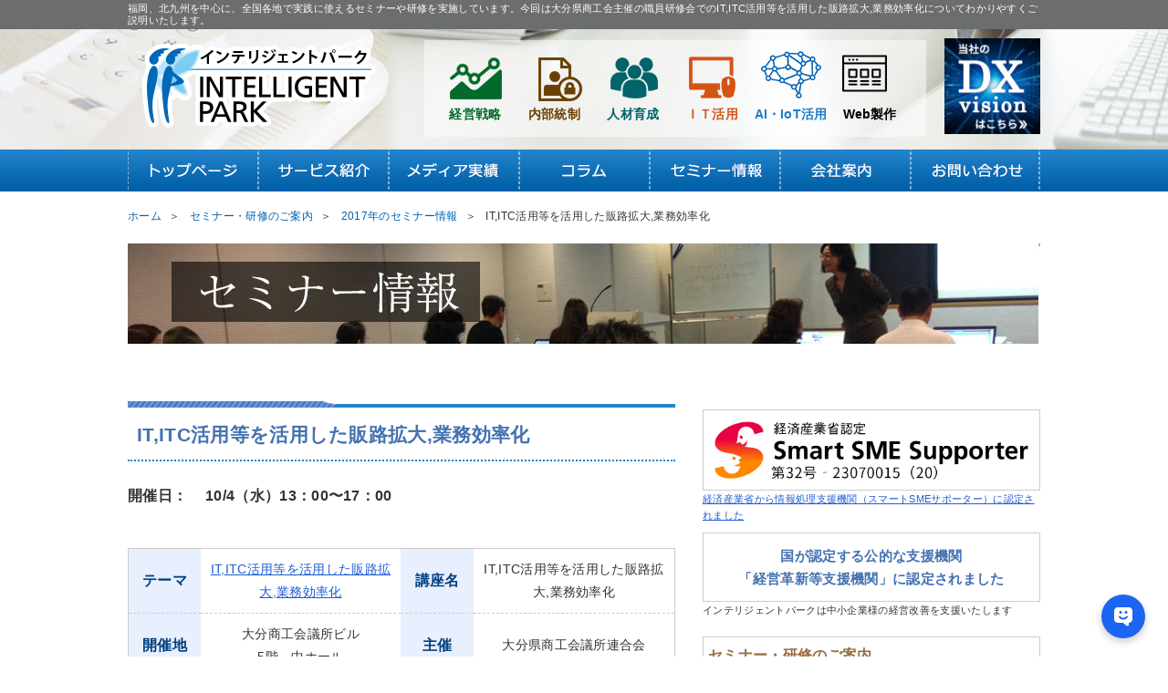

--- FILE ---
content_type: text/html; charset=UTF-8
request_url: https://www.int-park.jp/semi/2017/it20171004.html
body_size: 8172
content:
<!DOCTYPE html>
<html lang="ja">
<head>
	<meta charset="UTF-8">
    <meta name="robots" content="INDEX,FOLLOW">
    <meta name="viewport" content="width=device-width, initial-scale=1">
	<meta name="keywords" content="セミナー,講演,講師,大分,研修会,IT,ITC,活用,販路拡大,業務効率化">
	<meta name="description" content="福岡、北九州を中心に、全国各地で実践に使えるセミナーや研修を実施しています。今回は大分県商工会主催の職員研修会でのIT,ITC活用等を活用した販路拡大,業務効率化についてわかりやすくご説明いたします。">
    <title>IT,ITC活用等を活用した販路拡大,業務効率化|寄りそうコンサルのインテリジェントパーク</title>
	<link rel="canonical" href="https://www.int-park.jp/semi/2017/it20171004.html">
    <meta http-equiv="X-UA-Compatible" content="IE=edge">
    <link media="screen and (min-width: 641px)" href="../../css/layout_v1.css" rel="stylesheet">
	<link media="screen and (max-width: 640px)" href="../../css/sp/s_layout_v1.css" rel="stylesheet">
    <meta name="copyright" content="Intelligent Park">
	<meta name="reply-to" content="mailto:info@int-park.jp">
	<link rev="made" href="mailto:info@int-park.jp">
	<link rel="start" href="https://www.int-park.jp/" title="Home">
	<link rel="shortcut icon" href="../../images/favicon.ico"> 
	<!--[if lt IE 9]>
	<script src="../../js/html5shiv.min.js"></script>
	<script src="../../js/respond.min.js"></script>
	<![endif]-->
<!-- User Heat Tag -->
<script type="text/javascript">
(function(add, cla){window['UserHeatTag']=cla;window[cla]=window[cla]||function(){(window[cla].q=window[cla].q||[]).push(arguments)},window[cla].l=1*new Date();var ul=document.createElement('script');var tag = document.getElementsByTagName('script')[0];ul.async=1;ul.src=add;tag.parentNode.insertBefore(ul,tag);})('//uh.nakanohito.jp/uhj2/uh.js', '_uhtracker');_uhtracker({id:'uhDVSPBdHt'});
</script>
<!-- End User Heat Tag -->
</head>

<body>


	<!--▼ここからヘッダー-->
	
<!--<script> window.difyChatbotConfig = { token: 'cepxz8QxlGqnLusw' } </script> 
<script src="https://udify.app/embed.min.js" id="cepxz8QxlGqnLusw" defer> </script>-->
<header>
<div class="visible_l">
	<div id="header_h1">
		<h1><a href="../../">福岡、北九州を中心に、全国各地で実践に使えるセミナーや研修を実施しています。今回は大分県商工会主催の職員研修会でのIT,ITC活用等を活用した販路拡大,業務効率化についてわかりやすくご説明いたします。</a></h1>
    </div>
    
    <div id="header_logo">
    	<div id="header_logo_inner">
    		<a href="../../"><img data-src="../../images/base/logo.png" width="269" height="102" alt="福岡、北九州で経営コンサルタント、ITコンサルタント、Webコンサルタントをお探しなら、インテリジェントパーク" class="logo lazyload"></a>
            <a href="../../aboutus/dxvision.html"><img data-src="../../images/base/dxvision_pc.jpg" width="105" height="105" alt="DXビジョン" class="mt10 f-right lazyload"></a>
            <nav class="clearfix">
                <ul>
                    <li><a href="../../keiei/"><img data-src="../../images/base/c_nav1.png" width="87" height="64" alt="経営戦略" class="lazyload">経営戦略</a></li>
                    <li><a href="../../internal/"><img data-src="../../images/base/c_nav2.png" width="86" height="64" alt="内部統制" class="lazyload">内部統制</a></li>
                    <li><a href="../../ikusei/"><img data-src="../../images/base/c_nav3.png" width="87" height="64" alt="人材育成" class="lazyload">人材育成</a></li>
                    <li><a href="../../it/"><img data-src="../../images/base/c_nav4.png" width="86" height="64" alt="ＩＴ活用" class="lazyload">ＩＴ活用</a></li>
                    <li><a href="../../it/ai-iot/"><img data-src="../../images/base/c_nav6.png" width="86" height="64" alt="AI・IoT活用" class="lazyload">AI・IoT活用</a></li>
                    <li><a href="../../web/"><img data-src="../../images/base/c_nav5.png" width="87" height="64" alt="Web製作" class="lazyload">Web製作</a></li>
                </ul>
            </nav>
        </div>
    </div>
    <nav id="g_nav">
   		<ul>
        	<li><a href="../../"><img data-src="../../images/base/g_nav1.png" width="143" height="46" alt="トップページ" class="lazyload"></a></li>
            <li><a href="../../service/"><img data-src="../../images/base/g_nav2.png" width="143" height="46" alt="サービス紹介" class="lazyload"></a></li>
            <li><a href="../../service/performance.html"><img data-src="../../images/base/g_nav3.png" width="143" height="46" alt="実績" class="lazyload"></a></li>
            <li><a href="../../joho/"><img data-src="../../images/base/g_nav4.png" width="142" height="46" alt="コラム" class="lazyload"></a></li>
            <li><a href="../../semi/"><img data-src="../../images/base/g_nav5.png" width="143" height="46" alt="セミナー情報" class="lazyload"></a></li>
            <li><a href="../../aboutus/"><img data-src="../../images/base/g_nav6.png" width="143" height="46" alt="会社案内" class="lazyload"></a></li>
            <li><a href="../../form/"><img data-src="../../images/base/g_nav7.png" width="143" height="46" alt="お問い合わせ" class="lazyload"></a></li>
        </ul>
    </nav>
</div><!--visible_l-->

<div class="visible_s clearfix">
	<h1><a href="../../"><img data-src="../../images/sp/common/logo.png" width="269" height="102" alt="福岡、北九州で経営コンサルタン、トITコンサルタント、Webコンサルタントをお探しなら、インテリジェントパーク" class="logo lazyload"></a></h1>
	
	<a class="simple-menu" href="#simple-menu"><img data-src="../../images/sp/common/menu.png" width="256" height="256" alt="メニュー" class="menu lazyload"></a>
	<a href="../../semi/"><img data-src="../../images/sp/common/semi.png" width="100" height="100" alt="セミナー情報" class="tel lazyload"></a>
	<!--<a href="tel:0939320025"><img data-src="../../images/sp/common/tel.png" width="80" height="75" alt="ダイヤル：0939320025" class="tel lazyload"></a>-->
    <br class="clr">
    
	<div class="head_bg">
		 <nav>
			 <ul class="clearfix">
				 <li><a href="../../keiei/" class="nav_green"><img data-src="../../images/sp/common/c_nav1.png" width="87" height="64" alt="経営戦略" class="sp lazyload">経営戦略</a></li>
				 <li><a href="../../internal/" class="nav_brw"><img data-src="../../images/sp/common/c_nav2.png" width="86" height="64" alt="内部統制" class="sp lazyload">内部統制</a></li>
				 <li><a href="../../ikusei/" class="nav_dblue"><img data-src="../../images/sp/common/c_nav3.png" width="87" height="64" alt="人材育成" class="sp lazyload">人材育成</a></li>
				 <li><a href="../../it/" class="nav_org"><img data-src="../../images/sp/common/c_nav4.png" width="86" height="64" alt="ＩＴ活用" class="sp lazyload">ＩＴ活用</a></li>
				 <li><a href="../../it/ai-iot/" class="nav_lblue"><img data-src="../../images/sp/common/c_nav6.png" width="86" height="64" alt="AI・IoT活用" class="sp lazyload">AI・IoT</a></li>	 
				 <li><a href="../../web/" class="nav_blk"><img data-src="../../images/sp/common/c_nav5.png" width="87" height="64" alt="Web製作" class="sp lazyload">Web製作</a></li>
			 </ul>
		 </nav>
	</div><!-- head_bg-->
 </div><!--visible_s-->
    
</header>

	
   <div id="contents">
    	
        <nav class="navi_pan visible_l">
					<ol itemscope itemtype="http://schema.org/BreadcrumbList">
				<li itemprop="itemListElement" itemscope itemtype="http://schema.org/ListItem">
			<a href="../../" itemprop="item">
<span itemprop="name">ホーム </span></a>
		 <meta itemprop="position" content="1">  
  		</li>
				<li itemprop="itemListElement" itemscope itemtype="http://schema.org/ListItem">
			<a href="../../semi/" itemprop="item">
<span itemprop="name">セミナー・研修のご案内</span></a>
		 <meta itemprop="position" content="2">  
  		</li>
				<li itemprop="itemListElement" itemscope itemtype="http://schema.org/ListItem">
			<a href="../../semi/2017/" itemprop="item">
<span itemprop="name">2017年のセミナー情報 </span></a>
		 <meta itemprop="position" content="3">  
  		</li>
				<li itemprop="itemListElement" itemscope itemtype="http://schema.org/ListItem">
			<span itemprop="name"> IT,ITC活用等を活用した販路拡大,業務効率化</span>
		 <meta itemprop="position" content="4">  
  		</li>
		
		</ol>       	</nav>
        
        
        <!-- カテゴリバナー  -->
   				<h2 class='main_title'><img src="../../images/uploads/or/c_k_25_01.jpg" alt="2017年のセミナー情報" width="1000"></h2>            
		<br class="clr visible_l">
		<!--▼ここからコンテンツ--> 
		<div id="main">
        
        	
        
        <!-- タイトル -->
        <h2 class='line01'>IT,ITC活用等を活用した販路拡大,業務効率化</h2>        
        <!-- 開催日 -->
        
        <h3 class="kaisai">開催日：<span>10/4（水）13：00〜17：00</span></h3>
        <br class="clr">
        
        <table class="schedule" summary="セミナースケジュール">
        	<tr>
            	<th>テーマ</th><td>
								<a href="../../it">
									IT,ITC活用等を活用した販路拡大,業務効率化				
				</a>				
				</td>
                <th>講座名</th><td>IT,ITC活用等を活用した販路拡大,業務効率化</td>
            </tr>
            <tr>
            	<th>開催地</th><td>大分商工会議所ビル<br>5階　中ホール</td>
                <th>主催</th><td>大分県商工会議所連合会</td>
            </tr>
        </table>
        
        
        <h4>【講座内容】</h4>
        <!-- 内容  -->
        <p>大分県商工会議所連合会主催の職員研修会でのIT,ITC活用等を活用した販路拡大,業務効率化についてわかりやすくご説明いたします。</p>        
                
        <!-- 一覧に戻る -->
		<div class="back_link">
<a href="../../semi/2017/">2017年のセミナー情報 記事一覧に戻る</a>
</div>
	

    
            
		</div><!-- /#main -->
		<!-- ▲ コンテンツ -->
		
	
		<!--▼ここからサイドメニュー-->
   		<div class="visible_l">
			<div id="side_menu">
	
		<div class="mt10 mb10 sme">
		<a href="../../it/smartsme.html" class="kirari"><img src="../../images/it/sme_yokonaga.jpg" alt="インテリジェントパーク スマートSMEサポーター（情報処理支援機関）" width="370" class="border"><br>
			<span class="s-sme">経済産業省から情報処理支援機関（スマートSMEサポーター）に認定されました</span></a>
		</div>
		<div class="mb20 nintei">
			<p>国が認定する公的な支援機関<br>「経営革新等支援機関」に認定されました
			</p>
			<span>インテリジェントパークは中小企業様の経営改善を支援いたします</span>
		</div>

	<!-- カテゴリ別  -->
   		 <div class="blog_box">
<h3>セミナー・研修のご案内</h3>
<ul>
<li><a href="../../semi/irai.html">セミナー、講演のご依頼</a></li>
<li><a href="../../semi/index.html">セミナー・研修のご案内</a></li>
<li><a href="../../semi/keiei_soudan.html">中小機構九州 窓口相談業務</a></li>
<li><a href="../../semi/2026">2026年のセミナー情報</a></li>
<li><a href="../../semi/2025">2025年のセミナー情報</a></li>
<li><a href="../../semi/2024">2024年のセミナー情報</a></li>
<li><a href="../../semi/2023">2023年のセミナー情報</a></li>
<li><a href="../../semi/2022">2022年のセミナー情報</a></li>
<li><a href="../../semi/2021">2021年のセミナー情報</a></li>
<li><a href="../../semi/2020">2020年のセミナー情報</a></li>
<li><a href="../../semi/2019">2019年のセミナー情報</a></li>
<li><a href="../../semi/2018">2018年のセミナー情報</a></li>
<li><span>2017年のセミナー情報</span></li>
<li><a href="../../semi/2016">2016年のセミナー情報</a></li>
<li><a href="../../semi/2015">2015年のセミナー情報</a></li>
</ul>
</div>
    
        <div class="kensaku">
            <form action="../../search_results.html" id="cse-search-box" name="cse-search-box">
            <input type="text" name="q" size="18" maxlength="200" placeholder="キーワード" class="google-text" tabindex="1" accesskey="k">
            <input name="sa" type="submit" value="検索">
            <input type="hidden" name="hl" value="ja">
            <input type="hidden" name="ie" value="UTF-8">
            <input type="hidden" name="sitesearch" value="www.int-park.jp">
            <input type="hidden" name="oe" value="UTF-8">
            <input type="hidden" name="cof" value="FORID:11">
            <input type="hidden" name="cx" value="007251932284435921292:ax7qksnuelm">
            </form>
            <a href="../../aboutus/sitemap.html"><img src="../../images/base/to_sitemap.png" width="197" height="23" alt="サイトマップはこちら" class="f-right"></a>
        </div>
        
        
        <div class="nayami_box">
            <img src="../../images/base/nayami_text.png" width="264" height="25" alt="御社のお悩みは何ですか？" class="block">
            <div class="nayami_waku">
                <ul>
                    <li><a href="../../keiei/sougyou.html#KEIKAKU">事業計画を立てたい</a></li>
                    <li><a href="../../keiei/" class="clr">販路を拡大したい</a></li>
                    <li><a href="../../keiei/sougyou.html">新規事業を立ち上げたい</a></li>
                    <li><a href="../../keiei/blue.html">勝ち抜くためのアイディアが欲しい</a></li>
                    <li><a href="../../keiei/kakushin.html">コストダウンしたい（生産性を上げたい）</a></li>
                    <li><a href="../../internal/privacy01.html">Ｐマークを取得したい</a></li>
                    <li><a href="../../internal/kansa.html">システム監査を受けたい</a></li>
                    <li><a href="../../ikusei/shain.html">社員教育をしたい</a></li>
                    <li><a href="../../ikusei/koukei.html">経営者・後継者を育てたい</a></li>
                    <li><a href="../../ikusei/it.html">IT高度技術者を育てたい</a></li>
                    <li><a href="../../ikusei/shain.html">人事考課を見直したい</a></li>
                    <li><a href="../../it/">IT化を進めたい</a></li>
                    <li><a href="../../it/mieru.html">見える化経営がしたい</a></li>
                    <li><a href="../../web/">Webサイトをなんとかしたい</a></li>
                    <li><a href="../../web/smartphone.html">スマホ対応したい</a></li>
                    <li><a href="../../web/seo.html">Web検索で上位に上がりたい</a></li>
                    <li><a href="../../web/facebook.html">SNSを活用したい</a></li>
                    <li><a href="../../web/support.html">社内にWeb担当者がいない</a></li>
                </ul>
                <img src="../../images/base/nayami_img.png" width="88" height="83" class="nayami_img" alt="お悩み事を解決します！">
            </div>
       </div>
	
		<div class="toLink-system-side">
			<a class="kirari" href="https://system.int-park.jp/" target="_blank">
				<div class="transp">
					<p class="mds">上手なIT活用で<br>DXの実現を！</p>
					<p class="t_txt">AI、IoTの導入・制作、コンサルなら<br>インテリジェントパークへおまかせ</p>
				</div>
				<p class="click">システム、サービス紹介サイトはこちら →</p>
			</a>
		</div>
	
		<p><a class="kirari" href="../../digital-signage/"><img src="../../images/digital-signage/news_system_side.png" width="370" alt="読売新聞ニュース・広告 配信システムのご案内"></a></p>          
	
       <div class="column">
            <ul>
                <li><a href="../../keiei/keiei/">経営全般について</a></li>
                <li><a href="../../joho/business_model/">ビジネスモデル</a></li>
                <li><a href="../../joho/management/">マネジメント</a></li>
                <li><a href="../../joho/risk/">リスク管理</a></li>
                <li><a href="../../web/web/">Ｗｅｂサイトで売上げ拡大</a></li>
                <li><a href="../../joho/josei/">助成策活用</a></li>
                <li><a href="../../internal/jigyou/">事業継承</a></li>
                <li><a href="../../joho/idia/">アイディア勝負</a></li>
                <li><a href="../../ikusei/communication/">コミュニケーション技法</a></li>
                <li><a href="../../it/itc/">ＩＴＣの活用の仕方</a></li>
            </ul>
       </div>
 
       <div class="link">
           
           <div class="link_box">
                <a href="../../service/jcom180801.html">
                <img src="../../images/base/jcom_180801.jpg" width="293" alt="jcom 北九州人図鑑に出演いたしました"><br>
                様々なフィールドで活躍する北九州人を招き、
				インタビューする対談番組 J:COM<br>
                「北九州人図鑑」に出演いたしました。</a>
			   
			   <a href="http://buzip.net/fukuoka/intelligent-park/president/" target="_blank" rel="noopener">
                <img src="../../images/base/syacho_tv.jpg" width="293" height="60" alt="福岡の社長ＴＶ"><br>
                社長と弊社についてご興味のある方は、<br>
                こちらの動画をご覧ください。1992年創業<br>
                の経緯や、理念などをご紹介しています。</a>
                
                
                <!--<a href="http://intpark.blog116.fc2.com/" target="_blank" rel="noopener">
                <img src="../../images/base/blog.jpg" width="293" height="82" alt="社長ブログ 経営戦略★女性の視点"><br>
                更新を怠っているブログですが…<br>
                記事は豊富です。経営やマーケティング<br>
                のお悩み、お気軽にご相談ください。</a>-->
                
                 <a href="https://www.facebook.com/IntelligentPark" target="_blank" rel="noopener">
                <img src="../../images/base/facebook.jpg" width="240" height="60" alt="Facebookページはこちら" class="center"></a>
                
           </div>
           <img src="../../images/base/link.png" width="370" height="48" alt="関連リンク" class="link_img">
       </div>
       
       
       <div class="company_joho">
            <strong>有限会社　インテリジェントパーク</strong><br>
            福岡県北九州市小倉北区片野2丁目16-15-2F<br>
            TEL：093-932-0025<br>
            FAX：093-932-0035<br>
            Mail：<a href="mailto:info@int-park.jp">info@int-park.jp</a><br>
            <a href="https://www.int-park.jp/">https://www.int-park.jp/</a><br>
            【文責 】代表取締役 荒添美穂 
       </div>
</div>
 
			<br class="clr">
		</div><!--visible_l-->
	</div>
	
	<!--▼ここからフッター-->  
	<footer>
	<div class="visible_l">
		<div class="footer_contact">
			<a href="../../form/"><img data-src="../../images/base/toiawase.png" width="200" height="49" alt="お問い合わせはこちら" class="lazyload"></a>
			<a href="../../service/nagare.html"><img data-src="../../images/base/nagare.png" width="248" height="49" alt="コンサル内容と手順はこちら" class="lazyload"></a>
		</div>
		<div class="footer_menu">
			<div class="footer_contetnt">
				<div class="menu_list">
					<a href="../../">トップ</a> ｜ <a href="../../service/">サービス紹介</a> ｜ <a href="../../service/performance.html">メディア実績</a> ｜ 
					<a href="../../joho/">経営に役立つ基礎知識</a> ｜ <a href="../../aboutus/">会社案内</a> ｜ <a href="../../semi/">セミナー情報</a> ｜ 
					<a href="../../form/">お問合せ</a> ｜<br> <a href="../../aboutus/security.html">情報セキュリティ基本方針</a>｜ <a href="../../aboutus/pms.html">プライバシーポリシー</a>
				</div>
				<div class="markarea">
					<a href="../../aboutus/security.html"><img src="../../images/base/security_action._futatsu.png" width="80" height="80" alt="セキュリティアクション"></a>
				</div>
			</div>
			<p class="copyright">Intelligent Park Co.LTD since1992</p>
		</div>
	</div><!--visible_l-->

	<div class="visible_s">
		<br class="clr">
      			
       	<div class="toiawase">
			<a href="../../service/nagare.html"><img data-src="../../images/sp/common/to_nagare.png" width="250" height="51" alt="支援形態と手順" class="t_link02 lazyload"></a>
			<a href="../../form/"><img data-src="../../images/sp/common/to_form.png" width="201" height="51" alt="問合せ" class="t_link01 lazyload"></a>
		</div>
       
        <nav>
			<ul>
				 <li><a href="../../keiei/" class="nav_green"><img data-src="../../images/sp/common/c_nav1.png" width="87" height="64" alt="経営戦略" class="sp lazyload">経営戦略</a></li>
				 <li><a href="../../internal/" class="nav_brw"><img data-src="../../images/sp/common/c_nav2.png" width="86" height="64" alt="内部統制" class="sp lazyload">内部統制</a></li>
				 <li><a href="../../ikusei/" class="nav_dblue"><img data-src="../../images/sp/common/c_nav3.png" width="87" height="64" alt="人材育成" class="sp lazyload">人材育成</a></li>
				 <li><a href="../../it/" class="nav_org"><img data-src="../../images/sp/common/c_nav4.png" width="86" height="64" alt="ＩＴ活用" class="sp lazyload">ＩＴ活用</a></li>
				 <li><a href="../../it/ai-iot/" class="nav_lblue"><img data-src="../../images/sp/common/c_nav6.png" width="86" height="64" alt="AI・IoT活用" class="sp lazyload">AI・IoT</a></li>
				<li><a href="../../web/" class="nav_blk"><img data-src="../../images/sp/common/c_nav5.png" width="87" height="64" alt="Web製作" class="sp lazyload">Web製作</a></li>
			</ul>
        </nav>
		<br class="clr">
		
		<div class="toLink-system">
			<a href="https://system.int-park.jp/" target="_blank">
				<div class="transp">
					<p class="mds">上手なIT活用で<br class="visible_s">DXの実現を！</p>
					<p class="t_txt">AI、IoTの導入・制作、コンサルなら<br>インテリジェントパークへおまかせ</p>
				</div>
				<p class="click">システム、サービス紹介サイトはこちら →</p>
			</a>
		</div>
		
		<!--<p><a href="../../marketing/"><img src="../../images/marketing/news_system_side.png" width="370" alt="読売新聞ニュース配信システムのご案内"></a></p>-->
		
		<div class="sitemap_box">
			<table>
				<tr><td><a href="../../semi/">セミナー情報</a></td>
					<td><a href="../../service/">サービス紹介</a></td></tr>
				<tr><td><a href="../../joho/">コラム</a></td>
					<td><a href="../../service/performance.html">メディア実績</a></td></tr>
				<tr><td><a href="../../aboutus/">会社案内</a></td>
					<td><a href="../../form/">お問合せ</a></td></tr>
			</table>
		</div>
        
		<div class="s_bnr_area">
			<div class="clearfix">
				<div class="bn_block2">
					<a href="../../aboutus/dxvision.html"><img data-src="../../images/base/dxvision_sm1.jpg" width="134" height="134" alt="dxビジョン" class="lazyload"></a>
				</div>
				<div class="bn_block2">
				<a href="../../aboutus/security.html"><img data-src="../../images/base/security_action._futatsu.png" width="134" height="134" alt="セキュリティアクション" class="lazyload"></a>
				</div>
			</div><!--/.clearfix-->
			
			<div class="a-center">
				<a href="http://buzip.net/fukuoka/intelligent-park/president/" target="_blank" rel="noopener">
					<img data-src="../../images/base/syacho_tv.jpg" width="293" height="60" alt="福岡の社長ＴＶ" class="bn_block lazyload">
				</a>
			</div>
		</div><!--/.s_bnr_area-->
		

        <!--<a href="http://intpark.blog116.fc2.com/" target="_blank" rel="noopener">
			<img data-src="../../images/base/blog.jpg" width="293" height="82" alt="社長ブログ 経営戦略★女性の視点" class="bn_block lazyload">
		</a>-->

		<div class="a-center">
         <a href="../../service/jcom180801.html"><img src="../../images/base/jcom_180801.jpg" width="320" alt="jcom 北九州人図鑑に出演いたしました" class="lazyload tv">
         </a>
		</div>

		<a href="https://www.facebook.com/IntelligentPark/" target="_blank" rel="noopener"><img data-src="../../images/sp/common/facebook.png" width="300" height="52" alt="有限会社インテリジェントパークFacebook" class="lazyload"></a>
        

		
	    <div class="info">
			<a href="../../aboutus/">
			<img data-src="../../images/sp/common/map.png" width="50" height="50" alt="福岡、北九州で経営コンサルタン、トITコンサルタント、Webコンサルタントをお探しなら、インテリジェントパーク" class="map lazyload">
			</a>
	    	有限会社インテリジェントパーク<br>
	    	福岡県北九州市小倉北区片野2丁目16-15-2F<br>
		</div>
		    
		<div class="copyright">
			Intelligent Park Co.LTD since1992
		</div>
	</div><!--visible_s-->
		
</footer>
<!--<div id="pagetop"><img data-src="../../images/base/page_top.png" alt="ページトップ" width="80" height="80" class="lazyload"></div>-->    
    <!--スライドメニュー-->
    <div class="visible_s">
    <div id="sidr-right">

  	<ul>
        <li><a class="simple-menu" href="#simple-menu"><img data-src="../../images/sp/common/close.png" alt="とじる" class="close lazyload">メニューを閉じる</a></li>
	    <li><a href="../../"><!--<img data-src="../../images/sp/common/hanko_logo.png" alt="インテリジェントパークTOP" class="home lazyload">-->トップページ</a></li>
  	</ul>
	
	<div class="sme">	
		<a href="../../it/smartsme.html" class="lh08"><img data-src="../../images/it/sme_yokonaga.jpg" alt="インテリジェントパーク スマートSMEサポーター（情報処理支援機関）" class="mt10 border lazyload">
		<span class="f12">経済産業省から情報処理支援機関（スマートSMEサポーター）に認定されました</span></a>
	</div>
	<div class="nintei">
		<p>「経営革新等支援機関」<br>に認定されました
		</p>
		<span>国が認定する公的な支援機関である弊社は中小企業様の経営改善を支援いたします</span>
	</div>
	
        <div class="kensaku">
            <form action="../../search_results.html" id="cse-search-box2" name="cse-search-box">
            <input type="text" name="q" size="18" maxlength="200" placeholder="キーワード" class="google-text" tabindex="1" accesskey="k">
            <input name="sa" type="submit" value="検索">
            <input type="hidden" name="hl" value="ja">
            <input type="hidden" name="ie" value="UTF-8">
            <input type="hidden" name="sitesearch" value="www.int-park.jp">
            <input type="hidden" name="oe" value="UTF-8">
            <input type="hidden" name="cof" value="FORID:11">
            <input type="hidden" name="cx" value="007251932284435921292:ax7qksnuelm">
            </form>
        </div>  

    <ul>
        <li><a href="../../form/"><img data-src="../../images/sp/common/mail.png" alt="問合せ" class="mail lazyload">お問合せ<img data-src="../../images/sp/common/yajirushi.png" alt="" width="7" height="11" class="next lazyload"></a></li>
        <li><a href="../../service/"><img data-src="../../images/sp/common/gmenu_01.jpg" alt="サービス紹介" class="mail lazyload">サービス紹介<img data-src="../../images/sp/common/yajirushi.png" alt="" width="7" height="11" class="next lazyload"></a></li>        
        <li><a href="../../joho/"><img data-src="../../images/sp/common/gmenu_02.jpg" alt="コラム" class="mail lazyload">コラム<img data-src="../../images/sp/common/yajirushi.png" alt="" width="7" height="11" class="next lazyload"></a></li>
        <li><a href="../../service/performance.html"><img data-src="../../images/sp/common/gmenu_05.jpg" alt="メディア実績" class="mail lazyload">メディア実績<img data-src="../../images/sp/common/yajirushi.png" alt="" width="7" height="11" class="next lazyload"></a></li>
        <li><a href="../../aboutus/index.html#access"><img data-src="../../images/sp/common/gmenu_06.jpg" alt="アクセス" class="mail lazyload">アクセス<img data-src="../../images/sp/common/yajirushi.png" alt="" width="7" height="11" class="next lazyload"></a></li>    
    </ul>


        <div class="sidr_title">ご支援内容</div>
	<ul>
    	<li><a href="../../keiei/">戦略を構築したい<img data-src="../../images/sp/common/yajirushi.png" alt="" width="7" height="11" class="next lazyload"></a></li>
    	<li><a href="../../internal/">組織力を強化したい<img data-src="../../images/sp/common/yajirushi.png" alt="" width="7" height="11" class="next lazyload"></a></li>
    	<li><a href="../../ikusei/">人を育てたい<img data-src="../../images/sp/common/yajirushi.png" alt="" width="7" height="11" class="next lazyload"></a></li>
    	<li><a href="../../it/">ITを有効活用したい<img data-src="../../images/sp/common/yajirushi.png" alt="" width="7" height="11" class="next lazyload"></a></li>
    	<li><a href="../../it/ai-iot/">AI・IoTを導入したい<img data-src="../../images/sp/common/yajirushi.png" alt="" width="7" height="11" class="next lazyload"></a></li>
    	<li><a href="../../web/">Webサイトを活用したい<img data-src="../../images/sp/common/yajirushi.png" alt="" width="7" height="11" class="next lazyload"></a></li>
   	</ul>

    <div class="sidr_title">経営を支える基礎知識</div>
	<ul>
    	<li><a href="../../keiei/keiei/">経営全般について<img data-src="../../images/sp/common/yajirushi.png" alt="" width="7" height="11" class="next lazyload"></a></li>
    	<li><a href="../../joho/business_model/">ビジネスモデル<img data-src="../../images/sp/common/yajirushi.png" alt="" width="7" height="11" class="next lazyload"></a></li>
    	<li><a href="../../joho/management/">マネジメント<img data-src="../../images/sp/common/yajirushi.png" alt="" width="7" height="11" class="next lazyload"></a></li>
    	<li><a href="../../joho/risk/">リスク管理<img data-src="../../images/sp/common/yajirushi.png" alt="" width="7" height="11" class="next lazyload"></a></li>
    	<li><a href="../../web/web/">Webサイトで売上げ拡大<img data-src="../../images/sp/common/yajirushi.png" alt="" width="7" height="11" class="next lazyload"></a></li>
    	<li><a href="../../joho/josei/">助成策活用<img data-src="../../images/sp/common/yajirushi.png" alt="" width="7" height="11" class="next lazyload"></a></li>
    	<li><a href="../../internal/jigyou/">事業継承<img data-src="../../images/sp/common/yajirushi.png" alt="" width="7" height="11" class="next lazyload"></a></li>
    	<li><a href="../../joho/idia/">アイディア勝負<img data-src="../../images/sp/common/yajirushi.png" alt="" width="7" height="11" class="next lazyload"></a></li>
    	<li><a href="../../ikusei/communication/">コミュニケーション技法<img data-src="../../images/sp/common/yajirushi.png" alt="" width="7" height="11" class="next lazyload"></a></li>
    	<li><a href="../../it/itc/">ITCの活用の仕方<img data-src="../../images/sp/common/yajirushi.png" alt="" width="7" height="11" class="next lazyload"></a></li>
 	</ul>
    
	<div class="sidr_title">インテリジェントパーク</div>
	<ul>
	    <li><a href="../../aboutus/">会社案内<img data-src="../../images/sp/common/yajirushi.png" alt="" width="7" height="11" class="next lazyload"></a></li>
	    <li><a href="../../aboutus/rinen.html">経営理念<img data-src="../../images/sp/common/yajirushi.png" alt="" width="7" height="11" class="next lazyload"></a></li>
		<li><a href="../../form/">お問い合わせ<img data-src="../../images/sp/common/yajirushi.png" alt="" width="7" height="11" class="next lazyload"></a></li>   
	    <li><a href="../../link/">リンク集<img data-src="../../images/sp/common/yajirushi.png" alt="" width="7" height="11" class="next lazyload"></a></li>
	</ul>
	<div class="sidr_title">セキュリティアクション</div>
	<a href="../../aboutus/security.html" class="cabnr"><img data-src="../../images/base/security_action._futatsu.png" width="100" height="100" alt="セキュリティアクション" class="lazyload"></a>	
	
	<div class="sidr_title">よかいばい・かえるばい企業</div>
	<a href="../../aboutus/yokabai.html"><img data-src="../../images/it/yokabai_banner.jpg" width="150" height="45" alt="よかいばい" class="p80_s lazyload"></a>	

</div>        </div><!--visible_s-->
    
    <link media="screen and (min-width: 641px)" href="../../css/common_v1.css?v1" rel="stylesheet">
	<link media="screen and (max-width: 640px)" href="../../css/sp/common.css?v1" rel="stylesheet">
    <link media="screen and (max-width: 640px)" href="../../js/sp/jquery.sidr.light.css" rel="stylesheet">
    <link media="screen and (min-width: 641px)" href="../../css/semi_v1.css" rel="stylesheet">
	<!--<link media="screen and (max-width: 640px)" href="../../css/sp/s_layout.css" rel="stylesheet">-->
	<link media="screen and (max-width: 640px)" href="../../css/sp/semi_v1.css" rel="stylesheet">
    <script>
 window.difyChatbotConfig = {
  token: 'fUzgi3fzR9MqxgtH'
 }
</script>
<script
 src="https://udify.app/embed.min.js"
 id="fUzgi3fzR9MqxgtH"
 defer>
</script>
<style>
  #dify-chatbot-bubble-button {
    background-color: #1C64F2 !important;
  }
  #dify-chatbot-bubble-window {
    width: 24rem !important;
    height: 40rem !important;
  }
</style>
    <script src="../../js/jquery.min.js"></script>
	<script src="../../js/lazysizes.min.js" async></script>
	<script src="../../js/common.js"></script>
	<script src="../../js/sp/jquery.sidr.min.js"></script>
	<script src="../../js/tagmanager.js"></script>
	<noscript src="../../js/tagmanager2.js"></noscript>
</body>
</html>


--- FILE ---
content_type: text/css
request_url: https://www.int-park.jp/css/layout_v1.css
body_size: 5160
content:
@charset "UTF-8";



/*----------------------------- 
			ヘッダー
----------------------------- */

header{
	background:#dee1da;
	margin:0;
}

#header_h1{
	background:#6c6e6e;
}

header h1{
	width:1000px;
	margin:0 auto;
	font-size:11px;
	padding:3px 10px;
	line-height:120%;
}

header h1 a{
	color:#fff;
	text-decoration:none;
	font-weight:normal;
}

header h1 a:hover{
	color:#fff;
}


/*** ロゴ ***/

header #header_logo{
	background:url(../images/base/header_back.jpg) center left no-repeat;

	height:132px;
	margin:0 auto!important;
}

header #header_logo #header_logo_inner{
	width:1000px;
	margin:0 auto!important;
}

header #header_logo #header_logo_inner img.logo{
	margin:10px 0 0 10px;
	float:left!important;
}


/*** サービスメニュー ***/

header #header_logo #header_logo_inner nav{
	/*background:url(../images/base/cnav_back.png) no-repeat;*/
	background:rgba(255,255,255,0.5);
	width:550px;
	height:106px;
	float:right;
	margin:12px 20px 0 0;
}

header #header_logo #header_logo_inner ul{
	width:525px;
	margin:5px auto;
}

header #header_logo #header_logo_inner ul:after{
	content: "";
	display: block;
	clear: both;
}

header #header_logo #header_logo_inner ul li{
	float:left;
	text-align:center;
	font-weight:bold;
	font-size:14px;
}

header #header_logo #header_logo_inner ul li img{
	display:block;
	margin:0;
}

header #header_logo #header_logo_inner ul li a{
	color:#026a2a;
	text-decoration:none;
}

header #header_logo #header_logo_inner ul li+li a{
	color:#6a3f02;
}

header #header_logo #header_logo_inner ul li+li+li a{
	color:#02646a;
}

header #header_logo #header_logo_inner ul li+li+li+li a{
	color:#d45415;
}

header #header_logo #header_logo_inner ul li+li+li+li+li a{
	color:#1d7dc5;
	letter-spacing: 0.01em;
}

header #header_logo #header_logo_inner ul li+li+li+li+li+li a{
	color:#000000;
}

header #header_logo #header_logo_inner ul li a:hover{
	text-decoration:underline;
}

/*** ヘッダーメニュー ***/

nav#g_nav{
	background:url(../images/base/gnav_back.png) repeat-x;
	height:46px;
}

nav#g_nav ul{
	width:1000px;
	margin:0 auto;
	overflow:hidden;
}

nav#g_nav ul li{
	float:left;
}
nav#g_nav ul li a:hover img{
	filter:alpha(opacity=70);
    -moz-opacity: 0.7;
    opacity: 0.7;
}

/*----------------------------- 
		コンテンツ
----------------------------- */

#contents{
	width:1000px;
	margin:20px auto;
}

#contents #main{
	width:600px;
	float:left;
}



/*----------------------------- 
		見出し
----------------------------- */

h2.line01{
	clear:both;
	background:url(../images/base/h2_back.png) no-repeat;
	width:600px;
	box-sizing:border-box;
	color:#4572b1;
	font-size:21px!important;
	padding:25px 10px 15px 10px!important;
	margin-bottom:25px;
	border-bottom:2px dotted #2181c9;
}

h2.line01 img{
	float:right;
}


h2.main_title{
	clear:both;
	margin:30px 0 30px 0;
}

h3.line02{
	clear:both;
	background:#efefef;
	padding:5px 20px;
	border-left:7px groove #000;
	margin:30px 0 20px 0;
	text-align:left;
}

h3.line02 a{
	color:#333;
	text-decoration:none;
}

h3.line02 a:hover{
	text-decoration:underline;
}

h3.line04 {
	position: relative;
	padding: .60em 1em .60em 1.5em;
	border: 1px solid #ccc;
	margin:20px 0 15px 0;
	font-size:110%;
	color:#D45415;
}
h3.line04::after {
	position: absolute;
	top: .5em;
	left: .5em;
	content: '';
	width: 6px;
	height: -webkit-calc(100% - 1.2em);
	height: calc(100% - 1.2em);
	background-color: #D45415;
	border-radius: 4px;
}

h3.catch{
	font-size:120%;
	color:#D45415;
	margin-bottom:25px;
	background-color:#FFFAF3;
	padding:20px;
	line-height: 1.6;
}

h4.line03{
	clear:both;
	background:url(../images/base/icon.png) no-repeat 0 0.3em;
	fon-size:14px;
	padding:0 0 0 20px;
	border-bottom:dashed 1px #ccc;
	margin:30px 0 0 0;
}

h4.line05{
	clear:both;
	fon-size:14px;
	background:#181777;
	padding:4px 8px;
	margin-bottom:8px;
	color:#ffffff;
}

/*----------------------------- 
		パン屑
----------------------------- */
.navi_pan{
	clear:both;
	padding:0 0 7px 0;
	font-size:12px;
	line-height:120%;
	text-align:left;
}
.navi_pan ol{
	list-style: none;
	margin:0;
	padding:0;
}
.navi_pan a{
	color:#0062ae;
	text-decoration: none;
}
.navi_pan li{
	float:left;
	margin:0 5px 0 0;
}

.navi_pan li::after{
	content :"＞";
	margin:0 5px;
}
.navi_pan li:last-child::after{
	content :"";
}
/*----------------------------- 
ページトップ 
----------------------------- */

#pagetop {
    position: fixed;
    bottom: 10px;
    right: 10px;
}

#pagetop img{
    width:auto;
	cursor:pointer;
}


/*----------------------------- 
		右メニュー
----------------------------- */


#contents #side_menu{
	width:370px;
	float:right;
}

#contents #side_menu .sme img{
	margin-bottom:0;
	vertical-align: bottom;
}
#contents #side_menu .sme span,
#contents #side_menu .nintei span{
	line-height:1.4;
    line-height: 1.7em !important;
    display: block;
	font-size:11px;
}
#contents #side_menu .nintei p{
	border:1px solid #ccc;
	padding:12px;
    font-size: 95%;
    font-weight: bold;
	text-align:center;
    color: #4572B1;
    line-height: 1.7em;
	margin-bottom:0;
}

#contents #side_menu .kensaku{
	background:url(../images/base/kensaku_back.png) no-repeat;
	width:370px;
	height:121px;
	box-sizing:border-box;
	padding:45px 5px 0 35px;
	margin:0 0 20px 0;
}


#contents #side_menu .kensaku input[type="text"]{
	width:250px;
	height:30px;
}

#contents #side_menu .kensaku input[type="submit"]{
	background:url(../images/base/kensaku_btn.png) no-repeat;
	width:69px;
	height:37px;
	border:0;
	text-indent:9999px;
	cursor:pointer;
	margin:0 0 8px 0;
}


/*** 御社のお悩みは何ですか ***/

#contents #side_menu .nayami_box{
	padding:30px 0 0 0;
	position: relative;
	margin-bottom:40px;
}

#contents #side_menu .nayami_waku{
	border:1px solid #CCC;
	border-radius: 10px;		/* CSS3草案 */
	-webkit-border-radius: 10px;	/* Safari,Google Chrome用 */
	-moz-border-radius: 10px;	/* Firefox用 */
	padding:15px 15px 7px 15px;
}

#contents #side_menu .nayami_waku ul{

}

#contents #side_menu .nayami_waku ul li{
	background:#ebfaf9;
	padding:2px 7px;
	float:left;
	margin:0 10px 7px 0;
}

#contents #side_menu .nayami_waku ul li a{
	font-size:13px;
	color:#467ede;
	text-decoration:none;
	font-weight:bold;
}

#contents #side_menu .nayami_waku ul li a:hover{
	text-decoration:underline;
}

img.nayami_img{
	position:absolute;
	right:15px;
	top:5px;
}

/*** コラム ***/

#contents #side_menu .column{
	background:url(../images/base/column_waku.png) no-repeat;
	width:370px;
	height:617px;
	margin-bottom:30px;
}

#contents #side_menu .column ul{
	margin:80px 0 0 25px;
	width:315px;
}

#contents #side_menu .column ul li{
	border-bottom:dashed 1px #605651;
	padding:15px 0 10px 40px;
	background:url(../images/base/li_mark.png) no-repeat 10px center;
}

#contents #side_menu .column ul li:nth-child(even){
	background:#ecebeb url(../images/base/li_mark.png) no-repeat 10px center;
}



#contents #side_menu .column ul li a{
	font-size:16px;
	color:#333333;
	text-decoration:none;
}

#contents #side_menu .column ul li a:hover{
	text-decoration:underline;
}

/*** 関連リンク ***/

#contents #side_menu .link{
	position: relative;
	padding:20px 0 0 0;
	line-height:120%;
	margin-bottom:40px;
}

#contents #side_menu .link_box{
	border:1px solid #CCC;
	padding:70px 30px 0 30px;
}


#contents #side_menu .link img.link_img{
	position:absolute;
	top:0;
	left:0;
}

#contents #side_menu .link a{
	color:#333;
	font-size:15px;
	text-decoration:none;
	display:block;
	margin-bottom:40px;
}

#contents #side_menu .company_joho{
	background:#f6f6f3;
	border-radius: 20px;		/* CSS3草案 */
	-webkit-border-radius: 20px;	/* Safari,Google Chrome用 */
	-moz-border-radius: 20px;	/* Firefox用 */
	padding:20px;
}

#contents #side_menu .company_joho strong{
	font-size:18px;
}

/*----------------------------- 
		フッター
----------------------------- */

footer{
	background:url(../images/base/footer_line.png) repeat-x left 16px;
}

footer .footer_contact{
	background:#f6f5f1 url(../images/base/footer_contact.jpg) no-repeat left top;
	width:1000px;
	margin:0 auto;
	height:191px;
	box-sizing:border-box;
	padding:80px 0 0 430px;
}

footer .footer_contact img{
	margin-right:15px;
}
footer .footer_contetnt{
	width:1000px;
	margin:0 auto;
}

footer .footer_menu{
	background:#f6f5f1;
}

footer .footer_menu .menu_list{
	width:750px;
	margin:40px auto ;
	text-align:cneter;
	font-size:14px!important;
	float:left;
}

footer .footer_menu .menu_list a{
	color:#333;
	text-decoration:none;
}

footer .footer_menu .menu_list a:hover{
	text-decoration:underline;
}

footer .footer_menu p.copyright{
	font-size:14px;
	font-weight:bold;
	text-align:center;
	margin-bottom:20px;
}

footer .footer_menu .markarea{
	width: 200px;
	float: left;
	margin-top: 40px;
}


/*----------------------------- 
	winwinシリーズ紹介
----------------------------- */
.f_mds{
	font-weight:bold;
	font-size:17px;
}

ul.function_list {
	margin:0 auto 30px;
	background:#FFF6F0;
	padding:15px 20px;
	border-radius: 15px;
}

ul.function_list li{
	width:100%;
	padding:4px 0 ;
	line-height:1.4em;
	font-size: 15px;
	padding-left: 2em;
	text-indent: -2em;
	box-sizing: border-box;
}

ul.function_list li:last-child{
	margin-bottom:0 !important;
}

ul.function_list:after{
	content: "";
	clear: both;
	display: block;	
}


h4.p1,h4.p2,h4.p3,h4.p4,h4.p5,h4.p6{
	clear:both;
	width:100%;
	height:36px;
	color:#fff ;
	font-size:112%;
	padding:5px 0 5px 95px;
	margin:10px 0 10px 0;
}

/*----------------------------- 
	共通部分　業務改善、WEB
----------------------------- */
h4.p1{
	background:url(../images/web/point1_bg.jpg) no-repeat;
}

h4.p2{
	background:url(../images/web/point2_bg.jpg) no-repeat;
}

h4.p3{
	background:url(../images/web/point3_bg.jpg) no-repeat;
}

h4.p4{
	background:url(../images/web/point4_bg.jpg) no-repeat;
}

h4.p5{
	margin:30px 0 10px 0;
	background:url(../images/web/point5_bg.jpg) no-repeat;
}
h4.p6{
	background:url(../images/web/point6_bg.jpg) no-repeat;
}
ul.p2_list{
	list-style:none;
	clear:both;
}

ul.p2_list li{
	float:left;
	margin-right:10px;
}
div.to_link{
	clear:both;
	font-size:100%;
	float:right;
	margin:10px 0 25px 0;
}

div.to_link a{
	color:#333;
}
.bg2{
	font-size:17px;
}
/*----------------------------- 
	text-align
----------------------------- */
.tac{
	text-align:center;
}
/*----------------------------- 
	マージン
----------------------------- */
.mt20{
	margin-top:20px;
}
.mt30{
	margin-top:30px;
}
.mt40{
	margin-top:40px;
}
.mt50{
	margin-top:50px;
}

.mr20{
	margin-right:20px;
}
.mr30{
	margin-right:30px;
}
.mr40{
	margin-right:40px;
}
.mr50{
	margin-right:50px;
}

.ml20{
	margin-left:20px;
}
.ml30{
	margin-left:30px;
}
.ml40{
	margin-left:40px;
}
.ml50{
	margin-left:50px;
}

/*囲み枠*/

.waku_bge,.waku_lblue{
    margin: 0.8em 0 2em;
    padding: 1em 1.5em;
    border: dotted 2px #D98338;
    border-radius: 8px;
}
.waku_lblue{
    border: dotted 2px #4082B5;
}

/*----------------------------------- 
winwinシステム連携、コンシェルジュ活用事例
----------------------------------- */
.waku_onayami{
	background: #F5F5F5;  /* 要素の背景色を淡い灰色 (#F5F5F5) に設定 */
	border-radius: 10px;  /* 要素の角を10ピクセルの半径で丸める */
	padding: 5px 5px 5px 20px;  /* 上に5ピクセル、右に5ピクセル、下に5ピクセル、左に20ピクセルの内側の余白を設定 */
	margin-bottom: 20px;  /* 要素の下部に20ピクセルの外側の余白を設定 */
	line-height: 1.8;  /* 行の高さを1.8に設定 */
}

/*文字解決*/
.kaiketsu_txt{
	font-size: 1.5rem; /* フォントサイズを1.5remに設定 */
	display: block; /* 要素をブロック要素として表示 */
	line-height: 1.5; /* 行間を1.5倍に設定 */
	margin-bottom: 6rem; /* 下に6remの余白を追加 */
	margin-top: 1.9rem; /* 上に1.9remの余白を追加 */
}

/*見出し社名*/
.midashi {
    font-size: 1.1rem;  /* フォントサイズを1.1remに設定 */
    color: #fff;  /* 文字色を白色 (#fff) に設定 */
    margin-bottom: 5px;  /* 要素の下部に5ピクセルの外側の余白を設定 */
    background-color: #78bbe6;  /* 背景色を青色 (#4572b1) に設定 */
    padding: 10px;  /* 内側の余白を上下左右すべて10ピクセルに設定 */
}

/*事例枠*/
.zirei_waku{
	padding: 5px 5px 5px 10px; /* 上に5ピクセル、右に5ピクセル、下に5ピクセル、左に10ピクセルの内側の余白を設定 */
	line-height: 1.8;  /* 行の高さを1.8に設定 */
}
.box_zirei{
	position: relative; /* 要素を相対位置に配置します。要素自身の位置を基準にして、子要素の絶対位置を決める場合に使用されます。 */
    margin: 1.5rem 0; /* 要素の上下の外側余白（マージン）を2em、左右の外側余白を0に設定します。 */
    padding: 35px 10px 7px; /* 要素の内側余白（パディング）を、上部35px、左右10px、下部7pxに設定します。 */
    border: solid 2px #78bbe6; /* 要素の境界線を2ピクセルの太さで、カラーコード #62c1ce の実線に設定します。 */
	line-height: 1.8;  /* 行の高さを1.8に設定 */
}
.box_zirei .box-title {
    position: absolute; /* 要素を絶対位置に配置します。親要素の位置に対して相対的に配置されます。 */
    display: inline-block; /* 要素をインラインブロックに設定します。幅や高さを設定でき、他のインライン要素と一緒に並べて表示されます。 */
    top: -2px; /* 親要素の上端から2ピクセル上に配置します。 */
    left: -2px; /* 親要素の左端から2ピクセル左に配置します。 */
    padding: 0 9px; /* 上下のパディングを0に、左右のパディングを9ピクセルに設定します。 */
    height: 25px; /* 要素の高さを25ピクセルに設定します。 */
    line-height: 28px; /* 行の高さを28ピクセルに設定します。テキストが垂直方向に中央揃えされます。 */
    font-size: 17px; /* フォントサイズを17ピクセルに設定します。 */
    background: #78bbe6; /* 背景色をシアン（薄い青色）に設定します。 */
    color: #ffffff; /* テキストの色を白に設定します。 */
    font-weight: bold; /* フォントの太さを太字に設定します。 */
}
.box_zirei2{
	position: relative; /* 要素を相対位置に配置します。要素自身の位置を基準にして、子要素の絶対位置を決める場合に使用されます。 */
    margin: 1.5rem 0; /* 要素の上下の外側余白（マージン）を2em、左右の外側余白を0に設定します。 */
    padding: 35px 10px 7px; /* 要素の内側余白（パディング）を、上部35px、左右10px、下部7pxに設定します。 */
    border: solid 2px #f99f48; /* 要素の境界線を2ピクセルの太さで、カラーコード #62c1ce の実線に設定します。 */
	line-height: 1.8;  /* 行の高さを1.8に設定 */
}
.box_zirei2 .box-title {
    position: absolute; /* 要素を絶対位置に配置します。親要素の位置に対して相対的に配置されます。 */
    display: inline-block; /* 要素をインラインブロックに設定します。幅や高さを設定でき、他のインライン要素と一緒に並べて表示されます。 */
    top: -2px; /* 親要素の上端から2ピクセル上に配置します。 */
    left: -2px; /* 親要素の左端から2ピクセル左に配置します。 */
    padding: 0 9px; /* 上下のパディングを0に、左右のパディングを9ピクセルに設定します。 */
    height: 25px; /* 要素の高さを25ピクセルに設定します。 */
    line-height: 28px; /* 行の高さを28ピクセルに設定します。テキストが垂直方向に中央揃えされます。 */
    font-size: 17px; /* フォントサイズを17ピクセルに設定します。 */
    background: #f99f48; /* 背景色をシアン（薄い青色）に設定します。 */
    color: #ffffff; /* テキストの色を白に設定します。 */
    font-weight: bold; /* フォントの太さを太字に設定します。 */
}
.box_zirei p {
    margin: 0; /* 要素の外側余白（マージン）を0に設定します。 */
    padding: 0; /* 要素の内側余白（パディング）を0に設定します。 */
}

/*画像位置*/
.img_box{
    display: flex; /* 子要素をフレックスコンテナにして横並びに配置 */
    justify-content: center; /* 子要素を水平方向に中央揃えにする */
    margin-bottom: 0.5rem; /* 下に0.5remの余白を追加 */
}
.img_box2{
    display: flex; /* 子要素をフレックスコンテナにして横並びに配置 */
    justify-content: center; /* 子要素を水平方向に中央揃えにする */
    margin-bottom: 6rem; /* 下に6remの余白を追加 */;
}
.zirei_img{
    width: 40%; /* 要素の幅を親要素の40%に設定 */
    height: 40%; /* 要素の高さを親要素の40%に設定 */
}
.zirei_img2{
    width: 50%; /* 要素の幅を親要素の50%に設定 */
    height: 50%; /* 要素の高さを親要素の50%に設定 */
}
/*アイコン画像*/
.icon_img{
	display: flex; /* コンテナ内の要素を横並びに配置 */
	align-items: center; /* 縦方向の中央揃え */
	justify-content: center; /* 横方向の中央揃え */
	width: 120px; /* コンテナの幅を指定 */
	height: 120px; /* コンテナの高さを指定 */
	overflow: hidden; /* 画像がボックスをはみ出さないようにする */
}

 .icon_img img {
	max-width: 80px; /* 画像の最大幅を80pxに指定 */
	max-height: 80px; /* 画像の最大高さを80pxに指定 */
	display: block; /* 画像をブロック要素として表示 */
}

/*お問合せボタン*/
.dxcontactForm{
    text-align: center; /* テキストを中央揃えにする */
    margin-top: 30px !important; /* 上部のマージンを30pxに強制的に設定 */
}
a.btn_dxcontact{
	color: #fff;
	text-align: center; /* テキストを中央揃え */
	display: inline-block; /* インラインブロック要素として表示 */
	background: #3E98DB; /* ボタンの背景色を設定 */
	width: 50%; /* ボタンの幅を50%に設定 */
	height: 2rem; /* ボタンの高さを2remに設定 */
	padding: 10px 0; /* ボタンの内側の余白を設定 */
	font-size: 1rem; /* フォントサイズを1remに設定 */
	font-weight:bold; /* フォントウェイトを太字に設定 */
	border-radius: 10px; /* ボタンの角を丸くする */
	line-height: 2; /* 行の高さを1.5に設定 */
	text-decoration: none; /* テキストの下線を削除 */
	margin-bottom: 50px; /* 下部のマージンを50pxに設定 */
}
a.btn_dxcontact:hover{
	opacity: 0.7; /* マウスオーバー時に要素の透明度を70%に設定 */
}

/*活用事例リンクボタン*/
.caseStudyLinkForm{
    text-align: center; /* テキストを中央揃えにする */
}
a.btn_case_study{
	color: #fff; /* エレメントのテキストカラーを白に設定 */
	text-align: center; /* テキストを中央揃え */
	display: inline-block; /* インラインブロック要素として表示 */
	background: #3E98DB; /* ボタンの背景色を設定 */
	width: 50%; /* ボタンの幅を50%に設定 */
	height: 3rem; /* ボタンの高さを3remに設定 */
	padding: 10px 0; /* ボタンの内側の余白を設定 */
	font-size: 1rem; /* フォントサイズを1remに設定 */
	font-weight:bold; /* フォントウェイトを太字に設定 */
	border-radius: 10px; /* ボタンの角を丸くする */
	line-height: 1.5; /* 行の高さを1.5に設定 */
	text-decoration: none; /* テキストの下線を削除 */
	margin-bottom: 50px; /* 下部のマージンを50pxに設定 */
	letter-spacing: 0.2em; /* 文字の間隔を0.2emに設定 */
}
a.btn_case_study:hover{
	opacity: 0.7; /* マウスオーバー時の透明度 */
}
/*aiiot事例見出し*/
.box13 {
	padding: 0.5em 1em; /* 上下に0.5em、左右に1emのパディング */
    margin: 2em 0; /* 上下に2emのマージン */
    color: #d65414; /* テキストの色 */
    background: #fffaf3; /* 背景色 */
    border-bottom: solid 6px #d65414; /* 下部のボーダーの色と太さ */
    box-shadow: 0 3px 6px rgba(0, 0, 0, 0.25); /* シャドウ効果 */
    border-radius: 9px; /* 角の丸み */
	font-size: 1.1rem; /*フォントサイズを1.1remに設定*/
}
.box13 p {
    margin: 0; /* p要素の外側の余白をリセット */
    padding: 0; /* p要素の内側の余白をリセット */
}



--- FILE ---
content_type: text/css
request_url: https://www.int-park.jp/css/semi_v1.css
body_size: 1152
content:
@charset "UTF-8";

/*----------------------------- 
セミナースケジュール
----------------------------- */

section#semi dl,section#soudan dl{
	margin:0 0 10px 0;
}

section#semi dl dt,section#soudan dl dt{
	background:url(../images/top/dl_mark.png) no-repeat 0 0.3em;
	color:#ef4806;
	padding:0 0 0 20px;
	margin-top:10px;
}

section#semi dl dt span,section#soudan dl dt span{
	display: block;
	font-weight:bold;
	margin-bottom:10px;
}

section#semi dl dt a span,section#soudan dl dt a span{
	color:#1f2eba;
}

section#semi dl dt a,section#soudan dl dt a{
	color:#ef4806;
	text-decoration:none;
}

section#semi dl dt a:hover,section#soudan dl dt a:hover{
	color:#ef4806;
	text-decoration:underline;
}

section#semi dl dd,section#soudan dl dd{
	padding:0 0 10px 20px;
	border-bottom:dashed 1px #ccc;
}

section#semi dl dd a,section#soudan dl dd a{
	color:#333;
	text-decoration:none;
}

section#semi dl dd a:hover,section#soudan dl dd a:hover{
	color:#333;
	text-decoration:underline;
}

section#semi dl dd:last-child,section#soudan dl dd:last-child{
	border:0;
}


section#semi_tokuchou{
	margin:20px 0 0 0;
}


section#semi dl dd span.to_detail{
	display:block;
	border-radius: 10px;		/* CSS3草案 */
	-webkit-border-radius: 10px;	/* Safari,Google Chrome用 */
	-moz-border-radius: 10px;	
	background:#2181c9;
	padding:5px 10px;
	text-align:center;
	width:150px;
	float:right;
	margin:10px 0 20px 0;

}

section#semi dl dd span.to_detail a{
	color:#fff;
	text-decoration:none;
	font-size:14px;
}



/*----------------------------- 
セミナースケジュール 詳細
----------------------------- */

/*----------------------------- 
h3.kaisai{
	font-size:20px;
}
----------------------------- */

h3.kaisai span{
	display:block;
	float:right;
	width:515px;
}

table.schedule{
	border:1px solid #ccc;
	border-collapse:collapse;
	margin:20px 0 40px 0;
}


table.schedule th{
	width:80px;
	background:#e8efff;
	color:#004080;
	border-bottom:dashed 1px #ccc;
}

table.schedule td{
	width:220px;
	border-bottom:dashed 1px #ccc;
	font-size:14px;
	box-sizing:border-box;
	padding:10px;
	text-align:center;
}

table.yoteihyou{
	border:1px solid #ccc;
	border-collapse:collapse;
	margin:20px 0 40px 0;
	
	box-sizing: border-box;
}
table.yoteihyou tr{
	float:left;
	border-bottom:1px solid #ccc;
}
table.yoteihyou th{
	border-right:1px solid #ccc;
	width:60px;
	background:#e8efff;
	color:#004080;
	font-size:15px;
	margin:0;
}
table.yoteihyou dl{
	margin: 0;
	padding:0;
}
table.yoteihyou dt{
	display: block;
	width:40px;
	background:#e8efff;
	color:#004080;
	border-bottom:dashed 1px #ccc;
	font-size:15px;
	float:left;
	font-weight: bold;
	height:60px;
	margin:0;
	clear: both;
	padding:20px 10px;
}
table.yoteihyou dd.no_border,table.yoteihyou dt.no_border{
	border:0;
}
table.yoteihyou dd{
	background: #fff;
	height:60px;
	border-bottom:dashed 1px #ccc;
	padding:20px 0 20px 30px;
}
table.yoteihyou td{
	width:236px;
	font-size:13px;
	box-sizing:border-box;
	border:0;
}
table.yoteihyou tr:last-child{
	border-right:1px #ccc solid;
}
h4{
	font-size:18px;
	margin-bottom:20px!important;
}
a.icon-gaibu{
	width:50%;
	margin:15px 0 0 0;
	border:1px solid #0754CC;
	text-align: center;
	padding:15px 0;
	display: block;
	text-decoration: none;
	color:#0754CC;
}

a.icon-gaibu:hover{
	color:#0754CC;
	background:#E1E1E1;
}

/** 戻るボタン **/


div.back_link{
	border-radius: 10px;		/* CSS3草案 */
	-webkit-border-radius: 10px;	/* Safari,Google Chrome用 */
	-moz-border-radius: 10px;	
	background:#2181c9;
	padding:5px 10px;
	text-align:center;
	width:450px;
	margin:50px auto;
}

div.back_link a{
	color:#fff;
	text-decoration:none;
	font-size:18px;
}

.md_box{
	display: table !important;
	table-layout: fixed;
	width:98%;
	margin:20px auto 25px auto;
}

.p30{
	display:table-cell !important;	
	width:28%;
	float:left;
	margin:0 2% 0 0;
	text-align:center;
}

.p70{
	display:table-cell !important;
	width:70%;
	float:left;
}
.p70 a{
	width: 80%;
	display: block;
	padding: 12px;
	border:1px solid #0754CC;
	box-sizing: border-box;
	-moz-box-sizing: border-box;
	-webkit-box-sizing: border-box;
	color:#0754CC;
	text-decoration: none;
	margin:10px auto;
	text-align: center;
}

.p70 a:hover{
	color:#0754CC;
	background:#E1E1E1;
}
.mb20{
	margin-bottom:20px !important;
}

--- FILE ---
content_type: text/css
request_url: https://www.int-park.jp/css/sp/s_layout_v1.css
body_size: 6827
content:
@charset "utf-8";
body{
	margin:0;
}
/* リセット
----------------------------------------*/
html, body, div, dl, dt, dd, ul, ol, li, h1, h2, h2, h3, h4, h5, h6,  
pre, form, fieldset, input, textarea, p, th, td {  
	margin: 0;
	padding: 0;  
	font-size: 100%;
} 
ul {
	list-style: none;
}

/* PCだけ表示 */
.visible_l,img.visible_l,span.visible_l,br.visible_l,td.visible_l,th.visible_l,tr.visible_l,table.visible_l {
	display: none !important;
}
/* SPだけ表示 */
.visible_s {
	display: block !important;
}

/* レイアウト
----------------------------------------*/
html {
	height: 100%;
}
body {
	font-size:16px;
	line-height:160%;
	font-family: Meiryo, "メイリオ", "Hiragino Kaku Gothic Pro", "ヒラギノ角ゴ Pro W3", "MS PGothic", "ＭＳ Ｐゴシック", sans-serif;
	letter-spacing:0.02em;
	color:#333333; 
	-webkit-text-size-adjust: 100%;
	width:100%;
	margin:0 auto;
}
/* ヘッダー
--------------------------- */
header{
	width:100%;
	margin-bottom:10px;
}
header h1{margin:0;}
header img.logo{
	width:50%;
	float:left;
	margin:2px 0 0 0;
}
header img.menu{
	width:14%;
	float:right;
	margin:12px 8px 0 0;
}
header img.tel{
	width:14%;
	float:right;
	margin:10px 18px 10px 0;
}
header .head_bg{
	width:100%;
	height:auto;
	padding:5px 0;
	background: #fbfbfb;
	border-top:1px solid #e0e0e0;
	border-bottom:1px solid #e0e0e0;
	box-sizing: border-box;	
}
header .head_bg:after{
    content: "";
    display: block;
    clear: both;
}
header .head_bg nav{
	width:100%;
	margin:0 auto;
	pading:2% 0;
	background:url(../../images/base/cnav_back.png) no-repeat center;
	background-size: cover;
}
header .head_bg nav:after{
    content: "";
    display: block;
    clear: both;
}
header .head_bg nav ul li{
	width:16.6%;
	height:auto;
	float:left;
	padding:0 2px;
	text-align:center;
	font-weight:bold;
	font-size:12px;
	letter-spacing: 0.01em;
	line-height:140%;
	box-sizing:border-box;
}
header .head_bg nav ul li a{
	text-decoration:none;
	display: block;
}
header .head_bg nav ul li a.nav_green{
	color:#026a2a;
}
header .head_bg nav ul li a.nav_brw{
	color:#6a3f02;
}
header .head_bg nav ul li a.nav_dblue{
	color:#02646a;
}
header .head_bg nav ul li a.nav_org{
	color:#d45415;
}
header .head_bg nav ul li a.nav_lblue{
	color:#1d7dc5;
	letter-spacing: 0.01em;
}
header .head_bg nav ul li a.nav_blk{
	color:#000;
}

header .head_bg nav ul li img{
	width:90%;
	height:auto;
	margin:0 auto !important;
}

ul#gnav{
	list-style:none;
	margin:5px 0 10px 0;
	padding:0;
}
ul#gnav:after{
    content: "";
    display: block;
    clear: both;
}
ul#gnav li{
	width:24.5%;
	width:calc((100% - 2px) / 4);
	float:left;
	border-top:1px solid #9f9f9f;
	border-bottom:1px solid #9f9f9f;
	border-right:1px solid #9f9f9f;
	text-align:center;
	font-weight:bold;
	padding:5px 0 10px 0;
	font-size:13px;
	line-height:120%;
	height:60px;
	box-sizing: border-box;
	letter-spacing: 0.05px;
}
ul#gnav li:last-child{
	border-right:0;
}
ul#gnav li:first-child img{
	margin:5px 0 0 0;
}
ul#gnav li img{
	height:25px;
	width:auto;
	margin:5px 0 0 0;
}
ul#gnav li a{
	text-decoration:none;
	color:#333;
	display: block;
}
div#m_slide{
	clear:both;
	height: auto;
    padding: 0;
    background:#FAF4E9;
	margin:0 0 20px 0 !important;
}
.bxslider{
	width:90%;
	padding:5% 5% 0 5%;
	margin:0 auto;
	text-align:center;
	position:absolute;
	bottom:2px;
	background:#faf4e9;
}

/*-----コンテンツ------ */
div#contents{
	clear:both;
	width:96%;
	margin:0 2% 4% 2%;
	font-size:15px;
}
h2.line01{
	clear:both;
	background:url(../../images/sp/common/h2_back.png) no-repeat top;
	width:100%;
	height:auto;
	box-sizing:border-box;
	color:#4572b1;
	font-size:18px!important;
	padding:15px 10px 10px 10px!important;
	margin-bottom:15px;
	background-size: contain;
	border-bottom:2px dashed #678BBE;
	text-align: left !important;
}
h2.line01 img{
	float:right;
	width:auto;
	height:auto;
}
h3.line02{
	clear:both;
	background:#efefef;
	padding:5px 12px 5px;
	border-left:7px groove #000;
	margin:25px 0 15px 0;
	text-align:left;
}
h3.line02 a{
	color:#333;
	text-decoration:none;
}
h3.line02 a:hover{
	text-decoration:underline;
}
h3.line04 {
	position: relative;
	padding: .60em 1em .60em 1.5em;
	border: 1px solid #ccc;
	margin:20px 0 15px 0;
	font-size:110%;
	color:#D45415;
}
h3.line04::after {
	position: absolute;
	top: .5em;
	left: .5em;
	content: '';
	width: 6px;
	height: -webkit-calc(100% - 1.2em);
	height: calc(100% - 1.2em);
	background-color: #D45415;
	border-radius: 4px;
}
h3.catch{
	font-size:115%;
	color:#D45415;
	margin:10px auto 30px;
	background-color:#FFFAF3;
	padding:20px;
}

h4.line03{
	clear:both;
	background:url(../../images/base/icon.png) no-repeat 0 0.3em;
	fon-size:15px;
	padding:0 0 0 20px;
	border-bottom:dashed 1px #ccc;
	margin:20px 0 0 0;
}
h4.line05{
	clear:both;
	fon-size:14px;
	background:#181777;
	padding:4px 8px;
	margin-bottom:8px;
	color:#ffffff;
}
/*----	記事一覧---- */
.kiji{
	margin-top:10px;
}

/* ページトップへボタン
--------------------------- */
div#pagetop{
}
div#pagetop img{
	width:50px;
	height:auto;
}
/* フッター
--------------------------- */
footer{
	clear:both;
}
footer a{
	color:#333;
	text-decoration:none;
	display: block;
}
footer div.toiawase{
    height: 0;
    /* 表示画像の高さ ÷ 表示画像の幅 × 100 */
    padding-top: 27.235%;
	width:100%;
	background:url(../../images/sp/common/toiawase_bg.png) no-repeat;
	background-size:100% auto;
	margin:10px 0 5px 0;
	position: relative;
}
footer div.toiawase:after{
    content: "";
    display: block;
    clear: both;
}
footer div.toiawase img.t_link01{
	position: absolute;
	width:30%;
	top:35%;
	right:45%;
	float:right;
	margin:0 12px;
}
footer div.toiawase img.t_link02{
	position: absolute;
	width:35%;
	top:35%;
	right:5%;
	float:right;
	margin:0 12px;
}
footer nav{
	width:100%;
	height:auto;
	padding:5px 2%;
	margin:15px 0 0 0 !important;
	text-align:center;
	background: #fbfbfb;
	border-top:1px solid #e0e0e0;
	border-bottom:1px solid #e0e0e0;
	box-sizing: border-box;
}
footer nav:after{
    content: "";
    display: block;
    clear: both;
}
footer nav ul{
}
footer nav ul li{
    width: 16.6%;
    height: auto;
    float: left;
    padding: 0 2px;
    text-align: center;
    font-weight: bold;
    font-size: 12px;
    letter-spacing: 0.01em;
    line-height: 140%;
    box-sizing: border-box;	
}
footer nav ul li a{
	text-decoration:none;
	display: block;
}
footer nav ul li a.nav_green{
	color:#026a2a;
}
footer nav ul li a.nav_brw{
	color:#6a3f02;
}
footer nav ul li a.nav_dblue{
	color:#02646a;
}
footer nav ul li a.nav_org{
	color:#B83C00;
}
footer nav ul li a.nav_lblue {
    color: #1d7dc5;
    letter-spacing: 0.01em;
}
footer nav ul li a.nav_blk{
	color:#000;
}
footer nav ul li img{
	width:90% !important;
	height:auto;
	margin:0 auto;
}
footer div.sitemap_box{
	background:#fff;
	padding:10px 0 10px 0;
	margin:0 auto;
	text-align:center;
}
footer div.sitemap_box h3{
	color:#dc5e7f;
	margin:0 0 0 0;
}

footer div.sitemap_box table{
	width:100%;
	margin:0 auto 20px auto;
	border-collapse:collapse;
}
footer div.sitemap_box table td{
	width:50%;
	border:1px solid #ccc;
	font-size:13px;
	line-height:120%;
	height:40px;
	box-sizing:border-box;
}
footer div.sitemap_box table td a{
	display: block;
	padding:10px;
}
footer img.bn_block{
	width: 100%;
	max-width: 293px;
	padding: 0 1.612% 10px;
	box-sizing: border-box;
	-moz-box-sizing: border-box;
	-webkit-box-sizing: border-box;
	}

footer .s_bnr_area{
	width:100%;
	padding:0 8%;
	box-sizing:border-box;
}
	
footer div.bn_block2{
		width: 50%;
		padding: 0 1.612% 5px;
    	float: left;
    	box-sizing: border-box;
    	-moz-box-sizing: border-box;
    	-webkit-box-sizing: border-box;
		text-align: center;
	}
footer div.bn_block2 img{
	width:80%;
	max-width:120px;
	margin:auto;
}




footer div.info{
	width:100%;
	height: auto;
	padding:20px 2%;
	font-size: 12px;
	background:url(../../images/sp/common/footer_line.png) no-repeat top;
	background-size: contain;
	background-color: #f8f6f3;
    box-sizing: border-box;
    -moz-box-sizing: border-box;
    -webkit-box-sizing: border-box;
}
footer div.info img.map{
	width:10%;
	float:right;
	margin:5px 8px;
}
div.copyright{
	background:#fff;
	text-align:center;
	color:#333;
	font-size:12px;
	padding:10px 5px;
}
footer img.tv{
	width: 100%;
	max-width: 320px!important;
	margin: 0 auto!important;
	text-align: center!important;
}

/*----------------------------- 
スライダー（右メニュー）
----------------------------- */
div#sidr-right .sme {
	margin-bottom:15px;
}
div#sidr-right .sme img{
	vertical-align: bottom;
}
div#sidr-right .sme span,
div#sidr-right .nintei span{
	display:block;
	line-height:1.6;
	font-size:11px !important;
}
div#sidr-right .nintei{
	margin-bottom:20px;
}
div#sidr-right .nintei p{
	border:1px solid #ccc;
	padding:12px;
    font-size: 100%;
    font-weight: bold;
	text-align:center;
    color: #4572B1;
    line-height: 1.4;
	margin-bottom:0 !important;
	background:#fff;
}


div#sidr-right div.kensaku{
	background: #f5f6f6;
	padding:5px 2px;
	color:#1c3b85;
	font-weight:bold;
	font-size:13px;
}
div#sidr-right div.kensaku form{
	margin: 0;
	padding:0;
}
div#sidr-right div.kensaku input.google-text{
	background:url(../../images/sp/common/search_m.png) no-repeat left;
	border:1px solid #b7b7b7;
}
div#sidr-right div.kensaku input.google-text,
div#sidr-right ul.p_search select{
	width: 180px;
	height:35px;
	margin:0 !important;
	padding-left:28px;
	vertical-align: middle;
	float:left;
}
div#sidr-right div.kensaku  input[type="submit"]{
	background:url(../../images/base/kensaku_btn.png) no-repeat;
	width:69px;
	height:37px;
	border:0;
	text-indent:9999px;
	cursor:pointer;
	margin:0 0 8px 0;
	vertical-align: middle;
	float:right;
}
div#sidr-right div.kensaku:after{
    content: "";
    display: block;
    clear: both;
}
div#sidr-right ul{
	margin:0;
	padding:0;
}
div#sidr-right ul li{
	background:#fff;
	font-size:14px;
	border-bottom:1px dotted #FADBDA;
	padding:0;
	text-align:left;
}
div#sidr-right a.cabnr{
	text-align: center;
	display: block;
}
div#sidr-right .cabnr img,
img.ca_bnr{
	width:100px !important;
	margin:0 auto;
}
div#sidr-right .cabnr img{
	margin-top:10px;
}

div.sidr_title,
div.sidr_title1{
	background:#0463ab;
	padding:10px 0 10px 5px;
	color:#FFF;
	font-size:15px;
	margin:0;
	text-decoration: none;
}
div.sidr_title1{
	background:#75ADD8;
	border-bottom:1px dotted #fff;
}
div.sidr_title1 a{
	text-decoration:none;
	color:#fff;
}
img.next{
	width:7px;
	float:right;
	margin:20px 0 0 0;
}
img.close{
	float:right;
	width:22px;
	margin:15px 0 0 0 !important;
}
img.mail{
	width:25px;
	float:left;
	margin:12px 15px 0 2px;
}

/* サイト内検索
--------------------------- */
form.gsc-search-box table.gsc-search-box input.gsc-input{
	height:32px !important;
}

.gsc-cursor:after{
	content: "";
	clear: both;
	display: block;
}
.gsc-cursor .gsc-cursor-page{
	width:45px;
	float:left;
	margin:10px;
	font-size:17px;
	text-align: center;
	background:#EDEBEB;
	border-bottom:4px solid #D45415;
	display: block;
	padding:7px 5px !important;
}

/* 404エラー
--------------------------- */
#goog-fixurl ul li.search-goog input[type="text"]{
	width:94% !important;
	height:30px;
}

/*----------------------------- 
	winwinシリーズ紹介
----------------------------- */

.f_mds{
	font-weight:bold;
}

ul.function_list {
	margin:0 auto 30px;
	background:#FFF6F0;
	padding:10px ;
}

ul.function_list li{
	float:none !important;
	magin:0 auto !important;
	width:100% !important;
	padding:4px 0 ;
	line-height:1.4em;
	font-size: 15px;
	padding-left: 2em;
	text-indent: -2em;
	box-sizing: border-box;
	
}

ul.function_list:after{
	content: "";
	clear: both;
	display: block;	
}

/*----------------------------- 
セミナー情報
----------------------------- */
section#semi,section#soudan{
	margin:0 0 40px 0;
}
section#semi{
	margin-top:15px;
}
section#semi dl,section#soudan dl{
	margin:0 1% ;
	border:1px solid #ccc;
	border-bottom: none;
    box-sizing: border-box;
    -moz-box-sizing: border-box;
    -webkit-box-sizing: border-box;
}
section#semi dl:nth-of-type(2),section#soudan dl:nth-of-type(2){
	border-bottom:1px solid #ccc !important;
}
section#semi dl dt,section#soudan dl dt{
	background:url(../../images/top/dl_mark.png) no-repeat 0 0.3em;
	color:#ef4806;
	padding:0 0 0 20px;
	margin:10px 5px 5px 5px;
	letter-spacing: -0.5px;
}
section#semi dl dt span,section#soudan dl dt span{
	display: block;
	font-weight:bold;
	margin-bottom:10px;
}
section#semi dl dt a span,section#soudan dl dt a span{
	color:#1f2eba;
}
section#semi dl dt a,section#soudan dl dt a{
	color:#ef4806;
	text-decoration:none;
}
section#semi dl dt a:hover,section#soudan dl dt a:hover{
	color:#ef4806;
	text-decoration:underline;
}
section#semi dl dd,section#soudan dl dd{
	padding:0 0 10px 20px;
	border-bottom:dashed 1px #ccc;
	font-size:95%;
	margin:5px 5px 0 5px;
	line-height:160%;
}
section#semi dl dd a,
section#semi dl dd.visible_s a,section#soudan dl dd a,section#soudan dl dd.visible_s a{

	color:#333;
	text-decoration:none;
}

section#semi dl dd a:hover,
section#soudan dl dd a:hover,
section#semi dl dd.visible_s a:hover,
section#soudan dl dd.visible_s a:hover{
	color:#333;
	text-decoration:underline;
}

section#semi dl dd:last-child{
	border:0;
}
section#soudan dl dd:last-child{
	border-bottom:1px solid #ccc;
}
input.on-off,input.on-off2{
    display: none !important;
}
input[type="checkbox"].on-off,input[type="checkbox"].on-off2{
    display: none;
}
input[type="checkbox"].on-off + dl,input[type="checkbox"].on-off2 + dl{
    height: 0;
    overflow: hidden;
}
input[type="checkbox"].on-off:checked + dl{
    height: auto;
}
label {
	width:100%;
	display:block;
	padding:8px 15px;
	margin: 0;
	background:#cecece;
	background:url(../../images/sp/common/ico_more.png) top 50% right 5px no-repeat #E3E3E3;
    box-sizing: border-box;
    -moz-box-sizing: border-box;
    -webkit-box-sizing: border-box;
}
section#semi dl dd.visible_s{
	width:100%;
	margin:0 !important;
	padding:0 ;
	border-bottom:none;
    box-sizing: border-box;
    -moz-box-sizing: border-box;
    -webkit-box-sizing: border-box;
}
section#semi dl dd.visible_s a{
	display: block;
}

/*----------------------------- 
共通　WEBと業務改善
----------------------------- */
h4.p1,h4.p2,h4.p3,h4.p4,h4.p5,h4.p6{
	clear:both;
	width:97.5%;
	height:36px ;
	font-size:110%;
	padding:36px 1% 0 1.5%;
	margin:10px 0 10px 0;
	color:#fff;
}

h4.p1{
	height:50px;
	background:url(../../images/sp/web/point1.png) top left no-repeat;
}

h4.p2{
	height:50px;
	background:url(../../images/sp/web/point2.png) top left no-repeat;
}

h4.p3{
	height:50px;
	background:url(../../images/sp/web/point3.png) top left no-repeat;
}

h4.p4{
	background:url(../../images/sp/web/point4.png) top left no-repeat;
}

h4.p5{
	height:50px;
	margin:30px 0 10px 0;
	background:url(../../images/sp/web/point5.png) top left no-repeat;
}
h4.p6{
	height:50px;
	margin:30px 0 10px 0;
	background:url(../../images/sp/web/point6.png) top left no-repeat;
}

ul.p2_list{
	list-style:none;
	clear:both;
}
ul.p2_list:after{
    content: "";
    display: block;
    clear: both;
}

ul.p2_list li{
	width:48%;
	float:left;
	text-align: center;
	margin-right:2%;
}
ul.p2_list li:nth-of-type(2n+2){
	margin-right: 0;
}
ul.p2_list li img{
	width:auto;
	height:auto;
	margin:0 auto;
}

div.to_link,
p.to_link{
	width:85%;
	margin:25px auto 30px auto;
	border:1px solid #0754CC;
	text-align: center;
}
div.to_link a,
p.to_link a{
	padding:15px 0;
	display: block;
	text-decoration: none;
	color:#0754CC;
}

.bg2{
	font-size:17px;
}

section.mt50 a.kirari img.f-right,img.r{
	float: none !important;
	width: auto;
	height: auto;
	margin: 5px auto !important;
}
img.r{
	width:20%;
	display: block;
}
img.r_pc{
	float: none !important;
	width:70%;
	height:none;
	margin: 5px auto !important;
}

/*----------------------------------- 
予約システム導入事例
----------------------------------- */
section#yoyaku_jirei{
}
section#yoyaku_jirei img.l{
	float:none;
	width:auto;
	display: block;
	margin:0 auto;
}
/*囲み枠*/
.waku_bge,.waku_lblue{
    margin: 2em 0 0.8em;
    padding: 1em 1.5em;
    border: dotted 2px #D98338;
    border-radius: 8px;
}
.waku_lblue {
    border: dotted 2px #4082B5;
}

/*----------------------------------- 
winwinシステム連携、コンシェルジュ活用事例
----------------------------------- */
.waku_onayami {
	background: #F5F5F5;  /* 要素の背景色を淡い灰色 (#F5F5F5) に設定 */
	border-radius: 10px;  /* 要素の角を10ピクセルの半径で丸める */
	padding: 5px 5px 5px 20px;  /* 上に5ピクセル、右に5ピクセル、下に5ピクセル、左に20ピクセルの内側の余白を設定 */
	margin-bottom: 20px;  /* 要素の下部に20ピクセルの外側の余白を設定 */
	line-height: 1.8;  /* 行の高さを1.8に設定 */
}
/*文字解決*/
.kaiketsu_txt{
	font-size: 1.3rem; /* フォントサイズを1.3remに設定 */
	text-align: center; /* テキストを中央揃えに設定 */
	display: block; /* 要素をブロック要素として表示 */
	line-height: 1.5; /* 行間を1.5倍に設定 */
	margin-bottom: 4rem; /* 下に4remの余白を追加 */
}

/*見出し社名*/
.midashi {
    font-size: 1rem;  /* フォントサイズを1remに設定 */
    color: #fff;  /* 文字色を白色 (#fff) に設定 */
    margin-bottom: 5px;  /* 要素の下部に5ピクセルの外側の余白を設定 */
    background-color: #78bbe6;  /* 背景色を青色 (#4572b1) に設定 */
    padding: 10px;  /* 内側の余白を上下左右すべて10ピクセルに設定 */
    line-height: 1.6;  /* 行の高さを1.6に設定 */
}

/*事例枠*/
.zirei_waku {
	padding: 5px 5px 5px 10px; /* 上に5ピクセル、右に5ピクセル、下に5ピクセル、左に10ピクセルの内側の余白を設定 */
	line-height: 1.8;  /* 行の高さを1.6に設定 */
}
.box_zirei{
	position: relative; /* 要素を相対位置に配置します。要素自身の位置を基準にして、子要素の絶対位置を決める場合に使用されます。 */
    margin: 1.5rem 0; /* 要素の上下の外側余白（マージン）を2em、左右の外側余白を0に設定します。 */
    padding: 35px 10px 7px; /* 要素の内側余白（パディング）を、上部35px、左右10px、下部7pxに設定します。 */
    border: solid 2px #78bbe6; /* 要素の境界線を2ピクセルの太さで、カラーコード #62c1ce の実線に設定します。 */
}
.box_zirei .box-title {
    position: absolute; /* 要素を絶対位置に配置します。親要素の位置に対して相対的に配置されます。 */
    display: inline-block; /* 要素をインラインブロックに設定します。幅や高さを設定でき、他のインライン要素と一緒に並べて表示されます。 */
    top: -2px; /* 親要素の上端から2ピクセル上に配置します。 */
    left: -2px; /* 親要素の左端から2ピクセル左に配置します。 */
    padding: 0 9px; /* 上下のパディングを0に、左右のパディングを9ピクセルに設定します。 */
    height: 25px; /* 要素の高さを25ピクセルに設定します。 */
    line-height: 28px; /* 行の高さを25ピクセルに設定します。テキストが垂直方向に中央揃えされます。 */
    font-size: 17px; /* フォントサイズを17ピクセルに設定します。 */
    background: #78bbe6; /* 背景色をシアン（薄い青色）に設定します。 */
    color: #ffffff; /* テキストの色を白に設定します。 */
    font-weight: bold; /* フォントの太さを太字に設定します。 */
}
.box_zirei2{
	position: relative; /* 要素を相対位置に配置します。要素自身の位置を基準にして、子要素の絶対位置を決める場合に使用されます。 */
    margin: 1.5rem 0; /* 要素の上下の外側余白（マージン）を2em、左右の外側余白を0に設定します。 */
    padding: 35px 10px 7px; /* 要素の内側余白（パディング）を、上部35px、左右10px、下部7pxに設定します。 */
    border: solid 2px #f99f48; /* 要素の境界線を2ピクセルの太さで、カラーコード #62c1ce の実線に設定します。 */
	line-height: 1.8;  /* 行の高さを1.8に設定 */
}
.box_zirei2 .box-title {
    position: absolute; /* 要素を絶対位置に配置します。親要素の位置に対して相対的に配置されます。 */
    display: inline-block; /* 要素をインラインブロックに設定します。幅や高さを設定でき、他のインライン要素と一緒に並べて表示されます。 */
    top: -2px; /* 親要素の上端から2ピクセル上に配置します。 */
    left: -2px; /* 親要素の左端から2ピクセル左に配置します。 */
    padding: 0 9px; /* 上下のパディングを0に、左右のパディングを9ピクセルに設定します。 */
    height: 25px; /* 要素の高さを25ピクセルに設定します。 */
    line-height: 28px; /* 行の高さを28ピクセルに設定します。テキストが垂直方向に中央揃えされます。 */
    font-size: 17px; /* フォントサイズを17ピクセルに設定します。 */
    background: #f99f48; /* 背景色をシアン（薄い青色）に設定します。 */
    color: #ffffff; /* テキストの色を白に設定します。 */
    font-weight: bold; /* フォントの太さを太字に設定します。 */
}
.box_zirei p {
    margin: 0; /* 要素の外側余白（マージン）を0に設定します。 */
    padding: 0; /* 要素の内側余白（パディング）を0に設定します。 */
}

/*画像位置*/
.img_box{
    display: flex; /* 子要素をフレックスコンテナにして横並びに配置 */
    justify-content: center; /* 子要素を水平方向に中央揃えにする */
    margin-bottom: 0.5rem; /* 下に0.5remの余白を追加 */
}
.img_box2{
    display: flex; /* 子要素をフレックスコンテナにして横並びに配置 */
    justify-content: center; /* 子要素を水平方向に中央揃えにする */
    margin-bottom: 4rem; /* 下に4remの余白を追加 */
}
/*アイコン画像*/
.icon_img{
    display: flex; /* 子要素をフレックスコンテナにして横並びに配置 */
    align-items: center; /* 子要素を縦方向に中央揃えにする */
    justify-content: center; /* 子要素を水平方向に中央揃えにする */
    width: 120px; /* コンテナの幅を120pxに設定 */
    height: 120px; /* コンテナの高さを120pxに設定 */
    overflow: hidden; /* 画像がボックスをはみ出さないようにする */
}

 .icon_img img {
    max-width: 80px; /* 画像の最大幅を80pxに設定 */
    max-height: 80px; /* 画像の最大高さを80pxに設定 */
    display: block; /* 画像をブロック要素として表示 */
}
@media (max-width: 600px) {
	.img_box {
		flex-direction: column; /* 要素を縦並びに変更 */
		align-items: center; /* 縦並び時に中央揃えにする */
	}

	.icon_img {
		margin-right: 0; /* 横の余白をリセット */
		margin-bottom: 1px; /* 下に余白を追加 */
	}

	.visible_s {
		display: inline; /* ブレイクポイントで表示にする */
	}
}
/*画像サイズ*/
.zirei_img{
    width: 40%; /* 画像の幅を親要素の40%に設定 */
    height: 40%; /* 画像の高さを親要素の40%に設定 */
}
.zirei_img2{
    width: 60%; /* 画像の幅を親要素の60%に設定 */
    height: 60%; /* 画像の高さを親要素の60%に設定 */
}
.zirei_img3{
    width: 25%; /* 画像の幅を親要素の25%に設定 */
    height: 25%; /* 画像の高さを親要素の25%に設定 */
}

/*お問合せボタン*/
.dxcontactForm{
    text-align: center; /* テキストを中央揃えに設定 */
    margin-top: 30px; /* 上に30pxの余白を追加 */
}
a.btn_dxcontact{
	color: #fff;
	text-align: center; /* テキストを中央揃え */
	display: inline-block; /* インラインブロック要素として表示 */
	background: #3E98DB; /* ボタンの背景色を設定 */
	width: 50%; /* ボタンの幅を50%に設定 */
	height: 2rem; /* ボタンの高さを2remに設定 */
	padding: 10px 0; /* ボタンの内側の余白を設定 */
	font-size: 1rem; /* フォントサイズを1remに設定 */
	font-weight:bold; /* フォントウェイトを太字に設定 */
	border-radius: 10px; /* ボタンの角を丸くする */
	line-height: 2; /* 行の高さを1.5に設定 */
	text-decoration: none; /* テキストの下線を削除 */
	margin-bottom: 50px; /* 下部のマージンを50pxに設定 */
}
a.btn_dxcontact:hover{
	opacity: 0.7; /* マウスオーバー時に要素の透明度を70%に設定 */
}
  /*活用事例リンクボタン*/
.caseStudyLinkForm{
    text-align: center; /* テキストを中央揃えにする */
    margin-top: 10px !important; /* 上部のマージンを30pxに強制的に設定 */
}
a.btn_case_study{
	color: #fff; /* エレメントのテキストカラーを白に設定 */
	text-align: center; /* テキストを中央揃え */
	display: inline-block; /* インラインブロック要素として表示 */
	background: #3E98DB; /* ボタンの背景色を設定 */
	width: 50%; /* ボタンの幅を50%に設定 */
	height: 2.5rem; /* ボタンの高さを3remに設定 */
	padding: 10px 0; /* ボタンの内側の余白を設定 */
	font-size: 0.8rem; /* フォントサイズを1remに設定 */
	font-weight:bold; /* フォントウェイトを太字に設定 */
	border-radius: 10px; /* ボタンの角を丸くする */
	line-height: 1.5; /* 行の高さを1.5に設定 */
	text-decoration: none; /* テキストの下線を削除 */
	margin-bottom: 50px; /* 下部のマージンを50pxに設定 */
}
a.btn_case_study:hover{
	opacity: 0.7; /* マウスオーバー時の透明度 */
}

/*aiiot事例見出し*/
.box13 {
	padding: 0.5em 1em; /* 上下に0.5em、左右に1emのパディング */
    margin: 2em 0; /* 上下に2emのマージン */
    color: #d65414; /* テキストの色 */
    background: #fffaf3; /* 背景色 */
    border-bottom: solid 6px #d65414; /* 下部のボーダーの色と太さ */
    box-shadow: 0 3px 6px rgba(0, 0, 0, 0.25); /* シャドウ効果 */
    border-radius: 9px; /* 角の丸み */
	font-size: 1.1rem; /*フォントサイズを1.1remに設定*/
}
.box13 p {
    margin: 0; /* p要素の外側の余白をリセット */
    padding: 0; /* p要素の内側の余白をリセット */
}

--- FILE ---
content_type: text/css
request_url: https://www.int-park.jp/css/sp/semi_v1.css
body_size: 1388
content:
@charset "UTF-8";
#main a.kirari{
	display: block;
	text-align: center;
}

a.kirari img.r,
a.kirari img.f-right{
	float: none;
	width:auto;
	height:auto;
	margin:10px auto !important;
}
img.mb50{
	margin-bottom:20px !important;
}
/*----------------------------- 
セミナースケジュール
----------------------------- */

section#semi dl,section#soudan dl{
	margin:0 0 10px 0;
}

section#semi dl dt,section#soudan dl dt{
	background:url(../../images/top/dl_mark.png) no-repeat 0 0.3em;
	color:#ef4806;
	padding:0 0 0 20px;
	margin-top:10px;
}

section#semi dl dt span,section#soudan dl dt span{
	display: block;
	font-weight:bold;
	margin-bottom:6px;
	letter-spacing: -0.8px;
}

section#semi dl dt a span,section#soudan dl dt a span{
	color:#1f2eba;
}

section#semi dl dt a,section#soudan dl dt a{
	color:#ef4806;
	text-decoration:none;
}

section#semi dl dt a:hover,section#soudan dl dt a:hover{
	color:#ef4806;
	text-decoration:underline;
}

section#semi dl dd,section#soudan dl dd{
	padding:0 0 10px 20px;
	border-bottom:dashed 1px #ccc;
}

section#semi dl dd a,section#soudan dl dd a{
	color:#333;
	text-decoration:none;
}

section#semi dl dd a:hover,section#soudan dl dd a:hover{
	color:#333;
	text-decoration:underline;
}

section#semi dl dd:last-child,section#soudan dl dd:last-child{
	border:0;
}


section#semi_tokuchou{
	margin:20px 0 0 0;
}


section#semi dl dd span.to_detail{
	display:block;
	border-radius: 10px;		/* CSS3草案 */
	-webkit-border-radius: 10px;	/* Safari,Google Chrome用 */
	-moz-border-radius: 10px;	
	background:#2181c9;
	text-align:center;
	width:150px;
	float:right;
	margin:10px 0 20px 0;

}

section#semi dl dd span.to_detail a{
	display: block;
	color:#fff;
	text-decoration:none;
	font-size:14px;
	padding:5px 10px;
	border-radius: 10px;		/* CSS3草案 */
	-webkit-border-radius: 10px;	/* Safari,Google Chrome用 */
	-moz-border-radius: 10px;	
}
/*----------------------------- 
テーマ別セミナー紹介
----------------------------- */
section.menu{
	margin-bottom:15px;
}
section.menu ul:after{
    content: "";
    display: block;
    clear: both;
}
/*----------------------------- 
セミナースケジュール 詳細
----------------------------- */

h3.kaisai{
	font-size:17px;
	letter-spacing: -1px;
}

h3.kaisai span{
	display:block;
	width:100%;
}

table.schedule{
	width:94%;
	border:1px solid #ccc;
	border-collapse:collapse;
	margin:0px auto 40px auto;
	box-sizing: border-box;
	-moz-box-sizing: border-box;
	-webkit-box-sizing: border-box;
}
table.schedule tbody{
	width: 100% !important;
	display: block;
	box-sizing: border-box;
	-moz-box-sizing: border-box;
	-webkit-box-sizing: border-box;
}
table.schedule tbody tr {
	width: 100% !important;
	position: relative;
	display: block;
	box-sizing: border-box;
	-moz-box-sizing: border-box;
	-webkit-box-sizing: border-box;
}

table.schedule tbody th{
	display: block;
	width:100%;
	background:#e8efff;
	color:#004080;
	border-bottom:dashed 1px #ccc;
}

table.schedule tbody td{
	display: block;
	width:100%;
	border-bottom:dashed 1px #ccc;
	font-size:14px;
	box-sizing:border-box;
	padding:10px;
	text-align:center;
}

h4{
	font-size:18px;
	margin-bottom:10px !important;
}
img.doc{
	display:block;
	width:auto;
	height:auto;
	float:left;
	margin:4px 10px 0 5px;
}

table.yoteihyou{
	border:1px solid #ccc;
	border-collapse:collapse;
	margin:20px 0 40px 0;
	width:100%;
}
table.yoteihyou dt{
	display: block;
	padding:40px 0;
	margin:0;
	background:#f5f6f6;
	text-align: center;
	font-weight: bold;
	width:30%;
	float:left;
	clear: both;
	height:30px;
	border-bottom:1px dotted #ccc;
}
table.yoteihyou dd{
	padding:20px 0;
	width:70%;
	float:right;
	height:70px;
	border-bottom:1px dotted #ccc;
}
table.yoteihyou th{
	border-right:1px solid #ccc;
	width:100%;
	display: block;
	background:#e8efff;
	color:#004080;
	font-size:15px;
	padding:5px 0;
}
table.yoteihyou tr:nth-child(even){
	border-bottom:1px solid #ccc;
}
table.yoteihyou tr th:nth-of-type(3){
	border-left:1px solid #ccc;
}
table.yoteihyou td{
	width:100%;
	display: block;
	border-bottom:dashed 1px #ccc;
	font-size:13px;
	box-sizing:border-box;
}
a.icon-gaibu{
	width:80%;
	margin:15px 0 0 0;
	border:1px solid #0754CC;
	text-align: center;
	padding:15px 0;
	display: block;
	text-decoration: none;
	color:#0754CC;
}

a.icon-gaibu:hover{
	color:#0754CC;
	background:#E1E1E1;
}


/** 戻るボタン **/
div.back_link{
	border-radius: 10px;		/* CSS3草案 */
	-webkit-border-radius: 10px;	/* Safari,Google Chrome用 */
	-moz-border-radius: 10px;	
	background:#2181c9;
	text-align:center;
	width:92%;
	margin:35px auto;
	box-sizing: border-box;
	-moz-box-sizing: border-box;
	-webkit-box-sizing: border-box;
	letter-spacing: -0.5px;
}

div.back_link a{
	color:#fff;
	text-decoration:none;
	font-size:17px;
	display: block;
	padding:12px 8px;
	border-radius: 10px;		/* CSS3草案 */
	-webkit-border-radius: 10px;	/* Safari,Google Chrome用 */
	-moz-border-radius: 10px;	
}

.md_box{
	width:98%;
	margin:10px auto 25px auto;
}

.p30{
	width:40%;
	margin:10px auto 3px auto;
	text-align:center;
}

.p70{
	width:100%;
}
.p70 a{
	width:85%;
	display: block;
	padding: 10px;
	border:1px solid #0754CC;
    box-sizing: border-box;
    -moz-box-sizing: border-box;
    -webkit-box-sizing: border-box;
	color:#0754CC;
	text-decoration: none;
	margin:10px auto;
	text-align: center;
	letter-spacing: -0.2px;
}
.mb20{
	margin-bottom:20px !important;
}